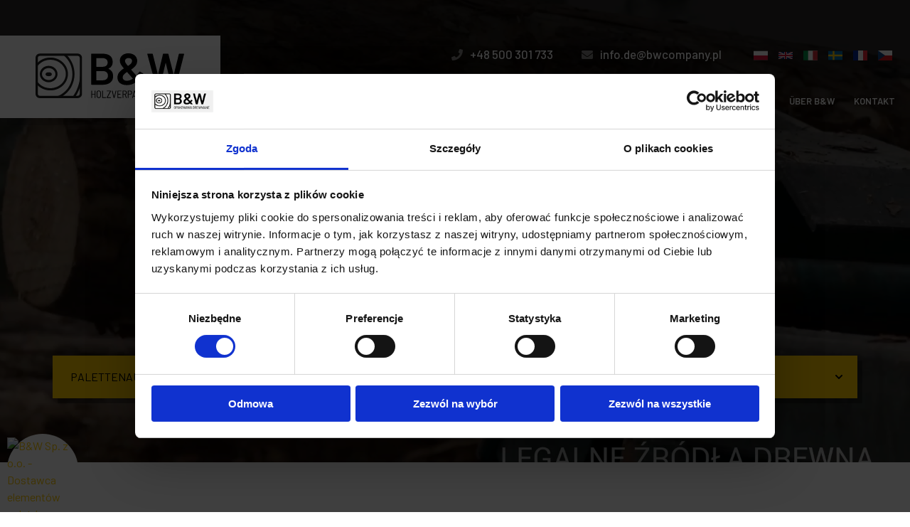

--- FILE ---
content_type: text/html; charset=UTF-8
request_url: https://www.bwcompany.pl/de/
body_size: 14863
content:
<!DOCTYPE html>
<!--[if lt IE 7]>      <html class="no-js lt-ie9 lt-ie8 lt-ie7"> <![endif]-->
<!--[if IE 7]>         <html class="no-js lt-ie9 lt-ie8"> <![endif]-->
<!--[if IE 8]>         <html class="no-js lt-ie9"> <![endif]-->
<!--[if gt IE 8]><!--> <html class="no-js" lang="pl-PL"> <!--<![endif]-->
    <head>
        <!--[if IE]>
        <meta http-equiv="X-UA-Compatible" content="IE=edge,chrome=1">
        <meta http-equiv="content-type" content="text/html;charset=utf-8">
        <![endif]-->
        <meta charset="utf-8">

        <title>B&W Producent przemysłowych opakowań drewnianych</title>
        <meta name="description" content="Lider wśród producentów opakowań drewnianych. Nadstawek paletowych, skrzyń drewnianych oraz desek do produkcji nadstawek paletowych.">        
		
        <link rel="canonical" href="https://www.bwcompany.pl/de/">
<meta name="robots" content="index,follow, max-snippet:-1, max-image-preview:large, max-video-preview:-1">        <meta name="viewport" content="width=device-width, initial-scale=1">	
		        
		
		<link rel="preconnect" href="https://fonts.googleapis.com">
		<link rel="preconnect" href="https://fonts.gstatic.com" crossorigin>
		<link href="https://fonts.googleapis.com/css2?family=Barlow:wght@300;400;500;600;800&display=swap" rel="stylesheet">

		<link rel="stylesheet" type="text/css" href="https://www.bwcompany.pl/de/tpl/page/js/owlcarousel/assets/owl.carousel.min.css">
<link rel="stylesheet" type="text/css" href="https://www.bwcompany.pl/de/tpl/page/js/owlcarousel/assets/owl.theme.default.min.css">
<link rel="stylesheet" type="text/css" href="https://www.bwcompany.pl/de/tpl/page/plugins/simple-lightbox/simple-lightbox.min.css">
<link rel="stylesheet" type="text/css" href="https://www.bwcompany.pl/de/tpl/page/plugins/jquery-confirm.min.css">
<link rel="stylesheet" type="text/css" href="https://www.bwcompany.pl/de/tpl/page/css/style.css?1700207511">
<link rel="stylesheet" type="text/css" href="https://www.bwcompany.pl/de/tpl/page/css/desktop.css?1700305241">

        <script>var DEV_SESSION = 0
var __URL__ = 'https://www.bwcompany.pl/de/'
</script>

        <link rel="icon" type="image/vnd.microsoft.icon" href="https://www.bwcompany.pl/de/favicon.ico">
        <link rel="shortcut icon" type="image/x-icon" href="https://www.bwcompany.pl/de/favicon.ico">

                        <meta property="og:title" content="B&W Producent przemysłowych opakowań drewnianych" />
                <meta property="og:site_name" content="B&W Producent przemysłowych opakowań drewnianych" />
                <meta property="og:type" content="website" />
				<meta property="og:image" content="https://www.bwcompany.pl/de/!data/headers/background_1.jpg" />
                <meta property="og:url" content="https://www.bwcompany.pl/de/" />
                <meta property="og:description" content="Lider wśród producentów opakowań drewnianych. Nadstawek paletowych, skrzyń drewnianych oraz desek do produkcji nadstawek paletowych." />
                		
				<script id="Cookiebot" src="https://consent.cookiebot.com/uc.js" data-culture="DE" data-cbid="89999b99-3522-4209-a907-f3dab9831531" data-blockingmode="auto" type="text/javascript"></script>
		<!-- Global site tag (gtag.js) - Google Analytics -->
		
		<!-- Google Tag Manager --><script>(function(w,d,s,l,i){w[l]=w[l]||[];w[l].push({'gtm.start':new Date().getTime(),event:'gtm.js'});var f=d.getElementsByTagName(s)[0],j=d.createElement(s),dl=l!='dataLayer'?'&l='+l:'';j.async=true;j.src='https://www.googletagmanager.com/gtm.js?id='+i+dl;f.parentNode.insertBefore(j,f);})(window,document,'script','dataLayer','GTM-TBPZPMN4');</script><!-- End Google Tag Manager -->
    </head>
    <body class="start ">
		<!-- Google Tag Manager (noscript) --><noscript><iframe src="https://www.googletagmanager.com/ns.html?id=GTM-TBPZPMN4" height="0" width="0" style="display:none;visibility:hidden"></iframe></noscript><!-- End Google Tag Manager (noscript) -->
        		
		
		<div class="contact-bar">
			<div class="container">
				<div class="row">
					<a href="tel:+48 500 301 733"><svg><use xlink:href="#phone"></use></svg>+48 500 301 733</a>
					<a href="/cdn-cgi/l/email-protection#244d4a424b0a4041644653474b4954454a5d0a5448"><svg><use xlink:href="#envelope"></use></svg><span class="__cf_email__" data-cfemail="721b1c141d5c1617321005111d1f02131c0b5c021e">[email&#160;protected]</span></a>
					<ul class="lang-select">
					<li><a class="lang" href="https://www.bwcompany.pl/"><svg class="flag" width="22" height="14" viewBox="0 0 16 10"><rect width="16" height="10" fill="#fff"></rect><rect width="16" height="5" fill="#dc143c" y="5"></rect></svg></a></li>
					<!--
					<li><a class="lang" href="https://www.bwcompany.pl/de/"><svg class="flag" width="25" height="15" viewBox="0 0 5 3"><rect width="5" height="3" y="0" x="0" fill="#000"></rect><rect width="5" height="2" y="1" x="0" fill="#D00"></rect><rect width="5" height="1" y="2" x="0" fill="#FFCE00"></rect></svg></a></li>
					-->
					<li><a class="lang" href="https://www.bwcompany.pl/en/"><svg class="flag" viewBox="0 0 60 30" width="24" height="12"><clipPath id="s"><path d="M0,0 v30 h60 v-30 z"/></clipPath><clipPath id="t"><path d="M30,15 h30 v15 z v15 h-30 z h-30 v-15 z v-15 h30 z"/></clipPath><g clip-path="url(#s)"><path d="M0,0 v30 h60 v-30 z" fill="#012169"/><path d="M0,0 L60,30 M60,0 L0,30" stroke="#fff" stroke-width="6"/><path d="M0,0 L60,30 M60,0 L0,30" clip-path="url(#t)" stroke="#C8102E" stroke-width="4"/><path d="M30,0 v30 M0,15 h60" stroke="#fff" stroke-width="10"/><path d="M30,0 v30 M0,15 h60" stroke="#C8102E" stroke-width="6"/></g></svg></a></li>
					<li><a class="lang" href="https://www.bwcompany.pl/it/"><svg class="flag" width="21" height="14" viewBox="0 0 3 2"><rect width="3" height="2" fill="#009246"></rect><rect width="2" height="2" x="1" fill="#fff"></rect><rect width="1" height="2" x="2" fill="#ce2b37"></rect></svg></a></li>
					<li><a class="lang" href="https://www.bwcompany.pl/se/"><svg class="lang" width="21" height="14" viewBox="0 0 16 10"><path fill="#006aa7" d="M0,0H16V10H0Z"/><path fill="#fecc00" d="M0,4H5V0H7V4H16V6H7V10H5V6H0Z"/></svg></a></li>
					<li><a class="lang" href="https://www.bwcompany.pl/fr/"><svg class="lang" width="21" height="14"><rect width="21" height="14" fill="#ED2939"/><rect width="14" height="14" fill="#fff"/><rect width="7" height="14" fill="#002395"/></svg></a></li>
					<li><a class="lang" href="https://www.bwcompany.cz/"><svg class="lang" width="21" height="14"><rect width="21" height="14" fill="#d7141a"/><rect width="21" height="7" fill="#fff"/><path d="M 10,7 0,0 V 14 z" fill="#11457e"/></svg></a></li>	
				</ul>
				</div>
			</div>
		</div>
		
		
		<header class="header">
			<div class="container">
				<a href="https://www.bwcompany.pl/de/" class="logo">
					<img src="https://www.bwcompany.pl/de/tpl/page/img/BWCompany-DE-Logo.svg" alt="B&W Opakowania drewniane">
				</a>
				<nav class="main-nav">
					<a href="#" class="close-btn"><svg><use xlink:href="#times"></use></svg></a>
					<ul>
						<li class="first   "><a href="https://www.bwcompany.pl/de/nadstawki-paletowe">Palettenaufsätze </a></li><li class="first dropdown  "><a href="javascript:void(0);">Produkte <svg><use xlink:href="#chevron-down"></use></svg></a><ul class="dropdown"><li><a href="https://www.bwcompany.pl/de/deski-do-nadstawek-paletowych">Bretter für die Produktion von Aufsätzen</a></li><li><a href="https://www.bwcompany.pl/de/opakowania-drewniane">Holzkisten</a></li><li><a href="https://www.bwcompany.pl/de/palety-drewniane-niestandardowe">Holzpaletten</a></li></ul></li><li class="first   "><a href="https://www.bwcompany.pl/de/struganie-i-suszenie-desek">Dienstleistungen </a></li><li class="first   "><a href="https://www.bwcompany.pl/de/wspolpraca">Zusammenarbeit </a></li><li class="first   "><a href="https://www.bwcompany.pl/de/o-nas">Über B&W </a></li><li class="first   "><a href="https://www.bwcompany.pl/de/kontakt">Kontakt </a></li>					</ul>
				</nav>
				
				
				<a href="javascript:void(0)" class="menu-call" title="menu">
					<em>Menu</em>
					<span class="l1"></span>
					<span class="l2"></span>
					<span class="l3"></span>
				</a>
				</div>
			</div>
		</header>
		
<!--
Font Awesome Free 5.15.3 by @fontawesome - https://fontawesome.com
License - https://fontawesome.com/license/free (Icons: CC BY 4.0, Fonts: SIL OFL 1.1, Code: MIT License)
-->
<svg style="display: none;" viewBox="0 0 320 512" xmlns="http://www.w3.org/2000/svg" xmlns:xlink="http://www.w3.org/1999/xlink">	 
  <symbol id="chevron-left" viewBox="0 0 320 512">
    <path d="M34.52 239.03L228.87 44.69c9.37-9.37 24.57-9.37 33.94 0l22.67 22.67c9.36 9.36 9.37 24.52.04 33.9L131.49 256l154.02 154.75c9.34 9.38 9.32 24.54-.04 33.9l-22.67 22.67c-9.37 9.37-24.57 9.37-33.94 0L34.52 272.97c-9.37-9.37-9.37-24.57 0-33.94z"></path>
  </symbol>
  <symbol id="chevron-right" viewBox="0 0 320 512">
    <path d="M285.476 272.971L91.132 467.314c-9.373 9.373-24.569 9.373-33.941 0l-22.667-22.667c-9.357-9.357-9.375-24.522-.04-33.901L188.505 256 34.484 101.255c-9.335-9.379-9.317-24.544.04-33.901l22.667-22.667c9.373-9.373 24.569-9.373 33.941 0L285.475 239.03c9.373 9.372 9.373 24.568.001 33.941z"></path>
  </symbol>
  <symbol id="chevron-down" viewBox="0 0 448 512">
    <path d="M207.029 381.476L12.686 187.132c-9.373-9.373-9.373-24.569 0-33.941l22.667-22.667c9.357-9.357 24.522-9.375 33.901-.04L224 284.505l154.745-154.021c9.379-9.335 24.544-9.317 33.901.04l22.667 22.667c9.373 9.373 9.373 24.569 0 33.941L240.971 381.476c-9.373 9.372-24.569 9.372-33.942 0z"></path>
  </symbol>
  <symbol id="map-marker-alt" viewBox="0 0 384 512">
    <path d="M172.268 501.67C26.97 291.031 0 269.413 0 192 0 85.961 85.961 0 192 0s192 85.961 192 192c0 77.413-26.97 99.031-172.268 309.67-9.535 13.774-29.93 13.773-39.464 0zM192 272c44.183 0 80-35.817 80-80s-35.817-80-80-80-80 35.817-80 80 35.817 80 80 80z"></path>
  </symbol>
  <symbol id="phone" viewBox="0 0 512 512">
	 <path d="M493.4 24.6l-104-24c-11.3-2.6-22.9 3.3-27.5 13.9l-48 112c-4.2 9.8-1.4 21.3 6.9 28l60.6 49.6c-36 76.7-98.9 140.5-177.2 177.2l-49.6-60.6c-6.8-8.3-18.2-11.1-28-6.9l-112 48C3.9 366.5-2 378.1.6 389.4l24 104C27.1 504.2 36.7 512 48 512c256.1 0 464-207.5 464-464 0-11.2-7.7-20.9-18.6-23.4z"></path>
  </symbol>
  <symbol id="mobile-alt" viewBox="0 0 320 512">
    <path d="M272 0H48C21.5 0 0 21.5 0 48v416c0 26.5 21.5 48 48 48h224c26.5 0 48-21.5 48-48V48c0-26.5-21.5-48-48-48zM160 480c-17.7 0-32-14.3-32-32s14.3-32 32-32 32 14.3 32 32-14.3 32-32 32zm112-108c0 6.6-5.4 12-12 12H60c-6.6 0-12-5.4-12-12V60c0-6.6 5.4-12 12-12h200c6.6 0 12 5.4 12 12v312z"></path>
  </symbol>
  <symbol id="images" viewBox="0 0 576 512">
	<path d="M480 416v16c0 26.51-21.49 48-48 48H48c-26.51 0-48-21.49-48-48V176c0-26.51 21.49-48 48-48h16v48H54a6 6 0 0 0-6 6v244a6 6 0 0 0 6 6h372a6 6 0 0 0 6-6v-10h48zm42-336H150a6 6 0 0 0-6 6v244a6 6 0 0 0 6 6h372a6 6 0 0 0 6-6V86a6 6 0 0 0-6-6zm6-48c26.51 0 48 21.49 48 48v256c0 26.51-21.49 48-48 48H144c-26.51 0-48-21.49-48-48V80c0-26.51 21.49-48 48-48h384zM264 144c0 22.091-17.909 40-40 40s-40-17.909-40-40 17.909-40 40-40 40 17.909 40 40zm-72 96l39.515-39.515c4.686-4.686 12.284-4.686 16.971 0L288 240l103.515-103.515c4.686-4.686 12.284-4.686 16.971 0L480 208v80H192v-48z"/>
  </symbol>
  <symbol id="home" viewBox="0 0 576 512">
    <path d="M280.37 148.26L96 300.11V464a16 16 0 0 0 16 16l112.06-.29a16 16 0 0 0 15.92-16V368a16 16 0 0 1 16-16h64a16 16 0 0 1 16 16v95.64a16 16 0 0 0 16 16.05L464 480a16 16 0 0 0 16-16V300L295.67 148.26a12.19 12.19 0 0 0-15.3 0zM571.6 251.47L488 182.56V44.05a12 12 0 0 0-12-12h-56a12 12 0 0 0-12 12v72.61L318.47 43a48 48 0 0 0-61 0L4.34 251.47a12 12 0 0 0-1.6 16.9l25.5 31A12 12 0 0 0 45.15 301l235.22-193.74a12.19 12.19 0 0 1 15.3 0L530.9 301a12 12 0 0 0 16.9-1.6l25.5-31a12 12 0 0 0-1.7-16.93z"/>
  </symbol>
  <symbol id="arrow-right" viewBox="0 0 448 512">
    <path d="M190.5 66.9l22.2-22.2c9.4-9.4 24.6-9.4 33.9 0L441 239c9.4 9.4 9.4 24.6 0 33.9L246.6 467.3c-9.4 9.4-24.6 9.4-33.9 0l-22.2-22.2c-9.5-9.5-9.3-25 .4-34.3L311.4 296H24c-13.3 0-24-10.7-24-24v-32c0-13.3 10.7-24 24-24h287.4L190.9 101.2c-9.8-9.3-10-24.8-.4-34.3z"/>
  </symbol>
  <symbol id="search-plus" viewBox="0 0 512 512">
    <path d="M304 192v32c0 6.6-5.4 12-12 12h-56v56c0 6.6-5.4 12-12 12h-32c-6.6 0-12-5.4-12-12v-56h-56c-6.6 0-12-5.4-12-12v-32c0-6.6 5.4-12 12-12h56v-56c0-6.6 5.4-12 12-12h32c6.6 0 12 5.4 12 12v56h56c6.6 0 12 5.4 12 12zm201 284.7L476.7 505c-9.4 9.4-24.6 9.4-33.9 0L343 405.3c-4.5-4.5-7-10.6-7-17V372c-35.3 27.6-79.7 44-128 44C93.1 416 0 322.9 0 208S93.1 0 208 0s208 93.1 208 208c0 48.3-16.4 92.7-44 128h16.3c6.4 0 12.5 2.5 17 7l99.7 99.7c9.3 9.4 9.3 24.6 0 34zM344 208c0-75.2-60.8-136-136-136S72 132.8 72 208s60.8 136 136 136 136-60.8 136-136z"/>
  </symbol>
  <symbol id="envelope" viewBox="0 0 512 512">
    <path d="M502.3 190.8c3.9-3.1 9.7-.2 9.7 4.7V400c0 26.5-21.5 48-48 48H48c-26.5 0-48-21.5-48-48V195.6c0-5 5.7-7.8 9.7-4.7 22.4 17.4 52.1 39.5 154.1 113.6 21.1 15.4 56.7 47.8 92.2 47.6 35.7.3 72-32.8 92.3-47.6 102-74.1 131.6-96.3 154-113.7zM256 320c23.2.4 56.6-29.2 73.4-41.4 132.7-96.3 142.8-104.7 173.4-128.7 5.8-4.5 9.2-11.5 9.2-18.9v-19c0-26.5-21.5-48-48-48H48C21.5 64 0 85.5 0 112v19c0 7.4 3.4 14.3 9.2 18.9 30.6 23.9 40.7 32.4 173.4 128.7 16.8 12.2 50.2 41.8 73.4 41.4z"/>
  </symbol>
  <symbol id="times" viewBox="0 0 352 512">
    <path d="M242.72 256l100.07-100.07c12.28-12.28 12.28-32.19 0-44.48l-22.24-22.24c-12.28-12.28-32.19-12.28-44.48 0L176 189.28 75.93 89.21c-12.28-12.28-32.19-12.28-44.48 0L9.21 111.45c-12.28 12.28-12.28 32.19 0 44.48L109.28 256 9.21 356.07c-12.28 12.28-12.28 32.19 0 44.48l22.24 22.24c12.28 12.28 32.2 12.28 44.48 0L176 322.72l100.07 100.07c12.28 12.28 32.2 12.28 44.48 0l22.24-22.24c12.28-12.28 12.28-32.19 0-44.48L242.72 256z"/>
  </symbol>
  <symbol id="info-circle" viewBox="0 0 512 512"><!-- Font Awesome Free 5.15.3 by @fontawesome - https://fontawesome.com License - https://fontawesome.com/license/free (Icons: CC BY 4.0, Fonts: SIL OFL 1.1, Code: MIT License) --><path d="M256 8C119.043 8 8 119.083 8 256c0 136.997 111.043 248 248 248s248-111.003 248-248C504 119.083 392.957 8 256 8zm0 110c23.196 0 42 18.804 42 42s-18.804 42-42 42-42-18.804-42-42 18.804-42 42-42zm56 254c0 6.627-5.373 12-12 12h-88c-6.627 0-12-5.373-12-12v-24c0-6.627 5.373-12 12-12h12v-64h-12c-6.627 0-12-5.373-12-12v-24c0-6.627 5.373-12 12-12h64c6.627 0 12 5.373 12 12v100h12c6.627 0 12 5.373 12 12v24z"/></symbol>
  <symbol id="user" viewBox="0 0 448 512"><!-- Font Awesome Free 5.15.3 by @fontawesome - https://fontawesome.com License - https://fontawesome.com/license/free (Icons: CC BY 4.0, Fonts: SIL OFL 1.1, Code: MIT License) --><path d="M313.6 304c-28.7 0-42.5 16-89.6 16-47.1 0-60.8-16-89.6-16C60.2 304 0 364.2 0 438.4V464c0 26.5 21.5 48 48 48h352c26.5 0 48-21.5 48-48v-25.6c0-74.2-60.2-134.4-134.4-134.4zM400 464H48v-25.6c0-47.6 38.8-86.4 86.4-86.4 14.6 0 38.3 16 89.6 16 51.7 0 74.9-16 89.6-16 47.6 0 86.4 38.8 86.4 86.4V464zM224 288c79.5 0 144-64.5 144-144S303.5 0 224 0 80 64.5 80 144s64.5 144 144 144zm0-240c52.9 0 96 43.1 96 96s-43.1 96-96 96-96-43.1-96-96 43.1-96 96-96z"/></symbol>
  <symbol id="facebookf" viewBox="0 0 320 512">
	<path d="M279.14 288l14.22-92.66h-88.91v-60.13c0-25.35 12.42-50.06 52.24-50.06h40.42V6.26S260.43 0 225.36 0c-73.22 0-121.08 44.38-121.08 124.72v70.62H22.89V288h81.39v224h100.17V288z"/></symbol>
  <symbol id="pen" viewBox="0 0 512 512">
	<path d="M290.74 93.24l128.02 128.02-277.99 277.99-114.14 12.6C11.35 513.54-1.56 500.62.14 485.34l12.7-114.22 277.9-277.88zm207.2-19.06l-60.11-60.11c-18.75-18.75-49.16-18.75-67.91 0l-56.55 56.55 128.02 128.02 56.55-56.55c18.75-18.76 18.75-49.16 0-67.91z"/></symbol>
</svg>		
<div class="slider-wrap">
	<div class="slider">
						
				<div class="item">
					  <video width="100%" video="100%" muted autoplay loop>
						<source src="https://www.bwcompany.pl/de/!data/video-bw-desktop_1.mp4" type="video/mp4" media="all and (max-width:900px)">
						<source src="https://www.bwcompany.pl/de/!data/video-bw-desktop_1.mp4" type="video/mp4">
					  </video>
										<div class="text">
						<div class="container">
							<h1 style="text-align:center">Hersteller von industriellen<br><strong>Holzverpackungen</strong></h1>
<p style="text-align:center">Holz-Palettenaufsatzrahmen und individuelle Verpackungslösungen</p>						</div>
					</div>
				</div>
				
					</div>
	<div class="container">
		<div class="start-contact">
			<a href="https://www.bwcompany.pl/de/nadstawki-paletowe"><span>Palettenaufsätze</span><svg><use xlink:href="#chevron-down"></use></svg></a>
			<a href="https://www.bwcompany.pl/de/deski-do-nadstawek-paletowych"><span>Bretter für die Produktion von Aufsätzen</span><svg><use xlink:href="#chevron-down"></use></svg></a>
			<a href="https://www.bwcompany.pl/de/opakowania-drewniane"><span>Holzkisten</span><svg><use xlink:href="#chevron-down"></use></svg></a>
			<a href="https://www.bwcompany.pl/de/palety-drewniane-niestandardowe"><span>Holzpalettene</span><svg><use xlink:href="#chevron-down"></use></svg></a>
		</div>
	</div>
</div><div class="icons">
	<div class="container">
		<div class="row">
			<div class="col-12 div-in-view">
				<div class="text">
										<h2>DER MARKTFÜHRER UNTER DEN<br><em>HERSTELLERN VON
HOLZVERPACKUNGEN</em></h2><div>Wir sind spezialisiert auf die Herstellung von industriellen
        Holzverpackungen – darunter Palettenaufsatzrahmen, Bretter für
        deren Produktion, Holzkisten sowie individuelle Holzpaletten
        nach Maß.<br start="290" end="293">
        Bei <strong start="297" end="304">B&amp;W</strong>
        verfügen wir als Hersteller von Holzverpackungen über viele
        Jahre Erfahrung in der Holzverarbeitung und ein Team aus echten
        Fachleuten. Unsere Produkte werden mit höchster Sorgfalt und
        Präzision gefertigt.  </div>					
					<div class="flex">
														
									<div class="item">
										<img src="https://www.bwcompany.pl/de/!data/images/ico01.png" alt="ico01.png">										<div class="text">
											<strong>Sparsamkeit</strong>										</div>
									</div>
								
																
									<div class="item">
										<img src="https://www.bwcompany.pl/de/!data/images/ico02.png" alt="ico02.png">										<div class="text">
											<strong>Optimierung</strong>										</div>
									</div>
								
																
									<div class="item">
										<img src="https://www.bwcompany.pl/de/!data/images/ico03.png" alt="ico03.png">										<div class="text">
											<strong>Qualität</strong>										</div>
									</div>
								
																
									<div class="item">
										<img src="https://www.bwcompany.pl/de/!data/images/ico04.png" alt="ico04.png">										<div class="text">
											<strong>Zuverlässigkeit</strong>										</div>
									</div>
								
													</div>
				</div>
			</div>
			<div class="col-12 div-in-view">
				<div style="text-align:center"><a href="#" class="btn call-form"><strong>Kontaktieren Sie</strong> uns <svg><use xlink:href="#pen"></use></svg></a></div>			</div>
		</div>
	</div>
</div><div class="text-wrap" >
	<img loading="lazy" src="https://www.bwcompany.pl/de/!data/headers/background_71.jpg?1763450454" alt="nadstawki" class="left-img pic-in-view">
	<div class="container">
		<div class="row flex">
			<div class="col-12 col-lg-6 picture">
			</div>
			<div class="col-12 col-lg-6 div-in-view delay-2">
				<div class="content">
					<div class="text-header"><h2 data-text="">Palettenaufsatzrahmen</h2></div>					<div></div><p>Wir wissen, wie präzise
        gefertigte Palettenaufsatzrahmen Ihre Lager- und
        Transportprozesse optimieren können. Mit unserer langjährigen
        Erfahrung in der Herstellung von Holzaufsatzrahmen verwandeln
        wir Standardpaletten in funktionale Ladeeinheiten. Deshalb sind
        unsere Holzaufsatzrahmen so konzipiert, dass sie maximale
        Effizienz und Transportsicherheit gewährleisten.  </p>
<p>Wir bieten Aufsatzrahmen in
        Standardmaßen <strong start="567" end="584">1200 x
          800 mm</strong> sowie in <strong start="594" end="623">kundenspezifischen Größen</strong>, abgestimmt
        auf die Anforderungen Ihrer Produkte. Unsere Rahmen bestehen aus
        stabilem Nadelholz, sind <strong start="726" end="749">mehrfach verwendbar</strong> und lassen sich
        für den Rücktransport <strong start="788" end="820">platzsparend
          zusammenklappen</strong>.<br start="821" end="824">
        Alle Aufsatzrahmen verfügen über ein <strong start="861" end="893">IPPC-Phytosanitätszertifikat</strong>, das
        einen reibungslosen internationalen Versand garantiert. Dank
        ihrer <strong start="966" end="988">modularen Bauweise</strong> profitieren
        Sie von mehr Flexibilität in der Lagerorganisation und
        geringeren Logistikkosten.  </p><div><div><div><a href="https://www.bwcompany.pl/de/nadstawki-paletowe" class="btn">Mehr über Aufsatzrahmen →</a></div><div></div>  </div>  </div>				</div>
			</div>
					</div>
	</div>
</div>
<div class="text-wrap invert" >
	<img loading="lazy" src="https://www.bwcompany.pl/de/!data/headers/background_145.jpg?1763450864" alt="Ramy typu ÖBB i SBB" class="right-img pic-in-view">
	<div class="container">
		<div class="row flex">
			<div class="col-12 col-lg-6 order-mob-2 div-in-view delay-2">
				<div class="content">
					<div class="text-header"><h2>ÖBB- und SBB-Rahmen</h2></div>					<div><p dir="ltr"><strong></strong></p><a jsname="UWckNb" href="https://www.oebb.at/en/" ved="2ahUKEwiQlv_ttaWOAxWkJxAIHXbyMAMQFnoECAsQAQ" ping="/url?sa=t&amp;source=web&amp;rct=j&amp;opi=89978449&amp;url=https://www.oebb.at/en/&amp;ved=2ahUKEwiQlv_ttaWOAxWkJxAIHXbyMAMQFnoECAsQAQ"></a>  <p>Wir verstehen, wie wichtig ÖBB-
        und SBB-Rahmen für den Schienenverkehr und die industrielle
        Logistik sind. Unsere langjährige Erfahrung in der Herstellung
        von Holzrahmen ermöglicht es uns, auch anspruchsvollste Projekte
        für die Bahn- und Industriebranche zu realisieren. Deshalb
        fertigen wir ÖBB/SBB-Rahmen nach den höchsten
        eisenbahntechnischen Standards und Sicherheitsnormen.  </p>
<p>Unsere Rahmen zeichnen sich
        durch <strong start="550" end="603">präzise
          Verarbeitung aus zertifiziertem Nadelholz</strong>, <strong start="605" end="685">vollständige Konformität mit
          den technischen Anforderungen der Bahnbetreiber</strong> und <strong start="690" end="730">individuelle
          Anpassungsmöglichkeiten</strong> an Ihre Ladungsanforderungen
        aus.<br start="764" end="767">
        Jeder Rahmen wird einer <strong start="791" end="813">Qualitätskontrolle</strong>
        unterzogen und verfügt über alle notwendigen Zertifikate,
        einschließlich <strong start="887" end="895">IPPC</strong>
        für den internationalen Transport. Darüber hinaus bieten wir <strong start="957" end="985">technische
          Unterstützung</strong> bei der Auswahl optimaler Lösungen für
        Ihre spezifischen Transportbedürfnisse.<br start="1064" end="1067">
        Als einer der wenigen Hersteller in Polen sind wir auf diesen
        hochspezialisierten Marktbereich spezialisiert.  </p><div><div><div><a href="#" class="btn">Mehr über Rahmen →</a></div><div></div>  </div>  </div></div>				</div>
			</div>
					</div>
	</div>
</div>
<div class="text-wrap" >
	<img loading="lazy" src="https://www.bwcompany.pl/de/!data/headers/background_146.jpg?1763452183" alt="Skrzynie drewniane" class="left-img pic-in-view">
	<div class="container">
		<div class="row flex">
			<div class="col-12 col-lg-6 picture">
			</div>
			<div class="col-12 col-lg-6 div-in-view delay-2">
				<div class="content">
					<div class="text-header"><h2 data-text="">Holzkisten</h2></div>					<div>Wir wissen, wie maßgefertigte
        Holzkisten Ihre wertvollsten Produkte während des Transports
        zuverlässig schützen. Durch unser umfassendes Wissen über
        verschiedene Kistentypen und deren Einsatzbereiche realisieren
        wir Projekte von Standardkisten bis hin zu komplexen,
        individuellen Konstruktionen. Als Hersteller von Holzkisten
        bieten wir Ihnen komplette Lösungen, perfekt abgestimmt auf die
        Anforderungen Ihrer Waren.  </div><div><br></div><div>Wir produzieren <strong start="546" end="562">Exportkisten</strong>, <strong start="564" end="593">Einweg- und Mehrwegkisten</strong>,
        <strong start="595" end="613">Sonderpaletten</strong>
        sowie <strong start="620" end="682">Transportkonstruktionen
          für Maschinen und Industrieanlagen</strong>. Unsere Kisten
        zeichnen sich durch ein <strong start="722" end="772">optimales
          Verhältnis von Gewicht zu Stabilität</strong>, <strong start="774" end="806">volle Individualisierbarkeit</strong>
        (Abmessungen, Branding, Verschlussarten) und <strong start="852" end="903">Einhaltung internationaler
          Verpackungsstandards</strong> aus.<br start="908" end="911">
        Alle Produkte sind <strong start="930" end="951">IPPC-zertifiziert</strong>
        und können mit zusätzlichem <strong start="980" end="1011">Korrosions- oder Stoßschutz</strong>
        ausgestattet werden.<br start="1032" end="1035">
        Darüber hinaus bieten wir <strong start="1061" end="1098">Konstruktions- und Designservices</strong> für
        maßgeschneiderte Transportlösungen — ob für See-, Luft- oder
        Landtransporte.  </div><div><br></div>  <div><div><div><a href="https://www.bwcompany.pl/de/opakowania-drewniane" class="btn">Mehr über Holzkisten →</a></div><div></div>  </div>  </div>				</div>
			</div>
					</div>
	</div>
</div>
<div class="text-wrap invert" >
	<img loading="lazy" src="https://www.bwcompany.pl/de/!data/headers/background_147.jpg?1763452724" alt="Komponenty do produkcji opakowań" class="right-img pic-in-view">
	<div class="container">
		<div class="row flex">
			<div class="col-12 col-lg-6 order-mob-2 div-in-view delay-2">
				<div class="content">
					<div class="text-header"><h2>Komponenten für die Herstellung von Holzverpackungen</h2></div>					<br><p>Wir wissen, wie präzise
        gefertigte Komponenten für Holzverpackungen und
        Palettenaufsatzrahmen Ihre Produktionsprozesse optimieren und
        Montagekosten senken können. Dank unserer langjährigen Erfahrung
        in der Herstellung von Industriekomponenten liefern wir
        komplette Systeme, die die Montage vereinfachen, Fehler
        vermeiden und die Produktionsgeschwindigkeit erhöhen. Deshalb
        stehen Palettenkomponenten von <strong start="569" end="576">B&amp;W</strong> für Effizienz und
        Zuverlässigkeit in der Serienfertigung von Aufsatzrahmen.  </p>
<p>Wir bieten ein vollständiges
        Sortiment an Komponenten: <strong start="709" end="738">Bretter für Aufsatzrahmen</strong>
        (kammergetrocknet und vierseitig gehobelt aus Nadelholz), <strong start="797" end="826">verzinkte Stahlscharniere</strong>
        (End-, Mittel- und Doppelscharniere), <strong start="865" end="879">Vollnieten</strong> sowie <strong start="886" end="920">Stahlecken ÖBB/SBB in Boxenrot</strong>.<br start="921" end="924">
        Unsere Produkte überzeugen durch <strong start="957" end="983">präzise Maßgenauigkeit</strong>, <strong start="985" end="1017">hohe
          Montagewiederholbarkeit</strong> und <strong start="1022" end="1046">volle Kompatibilität</strong>
        mit gängigen Aufsatzsystemen. Alle Holzelemente sind <strong start="1100" end="1121">IPPC-zertifiziert</strong>,
        während die Stahlelemente aus <strong start="1153" end="1169">S235JR-Stahl</strong> gefertigt und <strong start="1184" end="1200">ofenlackiert</strong> sind.<br start="1206" end="1209">
        Durch standardisierte Abmessungen und Bohrungen gewinnen Ihre
        Produktionslinien an <strong start="1292" end="1331">Geschwindigkeit
          und Zuverlässigkeit</strong> – die ideale Lösung für
        Hersteller, die auf bewährte, montagefertige Komponenten für
        automatisierte Prozesse setzen.  </p>  <div><div><div><a href="#" class="btn">Mehr über Komponenten →</a></div><div></div>  </div>  </div>				</div>
			</div>
					</div>
	</div>
</div>
<div class="text-wrap" >
	<img loading="lazy" src="https://www.bwcompany.pl/de/!data/headers/background_148.jpg?1763453027" alt="Stare drewno" class="left-img pic-in-view">
	<div class="container">
		<div class="row flex">
			<div class="col-12 col-lg-6 picture">
			</div>
			<div class="col-12 col-lg-6 div-in-view delay-2">
				<div class="content">
					<div class="text-header"><h2 data-text="Fassaden">Fassaden und Innenräume</h2></div>					<div>Gestalten Sie Räume, die Natur
        atmen und Geschichten erzählen.  </div><div>Bei <strong start="203" end="210">B&amp;W</strong> glauben wir, dass Holz mehr
        ist als nur ein Material – es ist eine Geschichte, die in den
        Jahresringen geschrieben steht, ein Spiel von Licht und
        Schatten, das jedem Raum seine Stimmung verleiht.<br start="406" end="409">
        Unsere Holzoberflächen – vom warmen Braun gebürsteter Fichte
        über den tiefschwarzen Glanz von <strong start="503" end="520">Shou Sugi Ban</strong> bis hin zu
        jahrhundertealtem Altholz – vereinen Handwerk, Ästhetik und
        Authentizität.<br start="606" end="609">
        Für Architektur mit Charakter.  </div><div><br></div><div><div><div><a href="https://www.bwcompany.pl/de/elewacje-i-wnetrza" class="btn">Mehr über Fassadenbretter →</a></div><div></div>  </div>  </div>				</div>
			</div>
					</div>
	</div>
</div>
<style>
	.bw-map {
		background: #efefef url(https://www.bwcompany.pl/de/tpl/page/img/bgwood.jpg) no-repeat center center;
		background-size: cover;
		padding: 50px 0;
		font-size: 18px;
		line-height: 26px;
		color: #343434;
		margin: 80px 0;
	}
	.bw-map strong {
		display: inline-block;
		font-size: 18px;
		line-height: 26px;
	}
	.bw-map .flex {
		align-items: center;
	}
	.bw-map .logo {
		width: 300px;
		height: 80px;
		margin-bottom: 15px;
	}
	.bw-map div svg {
		margin-right: 8px;
	}
	@media (max-width: 992px) {
		.bw-map {
			text-align: center;
		}
	}
</style>
<div class="bw-map">
	<div class="container">
		<div class="row flex">
			<div class="col-12 col-lg-4">
				<div class="content">
					<img src="https://www.bwcompany.pl/tpl/page/img/bwnewsigneu.svg" alt="BW" class="logo">
										<div><svg class="flag" width="22" height="14" viewBox="0 0 16 10"><rect width="16" height="10" fill="#fff"></rect><rect width="16" height="5" fill="#dc143c" y="5"></rect></svg><strong>B&amp;W Opakowania Drewniane</strong><br>Polska, +48 500 301 733, <a href="/cdn-cgi/l/email-protection" class="__cf_email__" data-cfemail="7b19120e09143b190c1814160b1a1502550b17">[email&#160;protected]</a></div><div><br></div>
<div><svg class="flag" viewBox="0 0 60 30" width="24" height="12"><clippath id="s"><path d="M0,0 v30 h60 v-30 z"></path></clippath><clippath id="t"><path d="M30,15 h30 v15 z&nbsp;v15 h-30 z&nbsp;h-30 v-15 z&nbsp;v-15 h30 z"></path></clippath><g path="url(#s)"><path d="M0,0 v30 h60 v-30 z" fill="#012169"></path><path d="M0,0 L60,30 M60,0 L0,30" width="6"></path><path d="M0,0 L60,30 M60,0 L0,30" path="url(#t)" width="4"></path><path d="M30,0 v30 M0,15 h60" width="10"></path><path d="M30,0 v30 M0,15 h60" width="6"></path></g></svg><strong>B&amp;W Wooden Packaging</strong><br>United Kingdom, +44 07480 177 607, <a href="/cdn-cgi/l/email-protection" class="__cf_email__" data-cfemail="84edeae2ebaae1eac4e6f3e7ebe9f4e5eafdaaf4e8">[email&#160;protected]</a></div>  <br>
<div><svg class="lang" width="21" height="14" viewBox="0 0 16 10"><path fill="#006aa7" d="M0,0H16V10H0Z"></path><path fill="#fecc00" d="M0,4H5V0H7V4H16V6H7V10H5V6H0Z"></path></svg><strong>B&amp;W Träemballage</strong><br>Sverige, +46 (0) 738179842, <a href="/cdn-cgi/l/email-protection" class="__cf_email__" data-cfemail="1970777f76376a7c597b6e7a767469787760376975">[email&#160;protected]</a></div>
<br>
<div><svg class="lang" width="21" height="14"><rect width="21" height="14" fill="#d7141a"></rect><rect width="21" height="7" fill="#fff"></rect><path d="M 10,7 0,0 V 14 z" fill="#11457e"></path></svg><strong>B&amp;W Dřevěné Obaly</strong><br>Česká republika, +420 724 696 636, <a href="/cdn-cgi/l/email-protection" class="__cf_email__" data-cfemail="1b72757d743578615b796c7874766b7a7562356b77">[email&#160;protected]</a></div>  
<br>
<div><svg class="lang" width="21" height="14"><rect width="21" height="14" fill="#ED2939"></rect><rect width="14" height="14" fill="#fff"></rect><rect width="7" height="14" fill="#002395"></rect></svg><strong>B&amp;W Emballage en bois</strong><br>France, +48 500 301 733, <a href="/cdn-cgi/l/email-protection" class="__cf_email__" data-cfemail="4a23242c25642c380a283d2925273a2b2433643a26">[email&#160;protected]</a></div>				</div>
			</div>
			<div class="col-12 col-lg-8">
				<div class="content">
											<img src="https://www.bwcompany.pl/de/!data/headers/background_134.jpg?1701952778" alt=" " class="bgpic mobile-hide">
									</div>
			</div>
		</div>
	</div>
</div>
					
<div class="standard twocols  mod-74" style="background-color:#f2f2f2">
		<div class="container">
		<div class="row flex">
			<div class="col-12 col-lg-6 left-col div-in-view">
				<div class="content">
					<p><strong></strong></p><h2> </h2><h3 start="110" end="166"><strong start="114" end="164">B&amp;W Lösungen, die Ihr Unternehmen
          unterstützen</strong></h3><p>
Unser Angebot umfasst nicht nur
        Standardprodukte, sondern auch Lösungen, die Logistik, Lagerung
        und Transport in Unternehmen jeder Größe erleichtern – von
        lokalen Betrieben bis zu internationalen Distributionszentren.  </p>
<h3> </h3><h4 start="391" end="416"><strong start="396" end="414">Sonderpaletten</strong></h4><p>Entwickelt mit Blick auf
        Flexibilität. Dank der vielfältigen Anordnung von Brettern,
        Leisten und Komponenten eignen sich unsere Paletten überall
        dort, wo Standardlösungen an ihre Grenzen stoßen. Jedes Projekt
        erfüllt die erforderlichen technischen und Sicherheitsnormen –
        unabhängig von Form oder Verwendungszweck. Ideal für den
        Transport von Gütern mit außergewöhnlichen Abmessungen.  </p>
<h3> </h3><h4 start="808" end="847"><strong start="813" end="845">Hobeln und Trocknen von Holz</strong></h4><p>Wir bereiten Holz mit höchster
        Präzision auf – von der Feuchtigkeit bis zur
        Oberflächenqualität. Das Trocknen erfolgt in modernen
        Trockenkammern, die auf technische und zertifizierungsrelevante
        Anforderungen abgestimmt sind. So ist das Material optimal
        vorbereitet für weitere Verarbeitungsschritte wie Imprägnierung,
        Lackierung oder die Herstellung von Bauelementen.  </p>
<h3> </h3><h4 start="1222" end="1287"><strong start="1227" end="1285">Palettenaufsatzrahmen – eine Lösung, die sich
          auszahlt</strong></h4><p>
Wir produzieren Aufsatzrahmen
        in unterschiedlichen Ausführungen – gehobelt, getrocknet,
        lackiert – und in individuellen Abmessungen. Durch ihre
        klappbare Konstruktion lässt sich das Volumen beim Rücktransport
        um bis zu <strong start="1507" end="1526">90 %
          reduzieren</strong>, was erhebliche Kosteneinsparungen
        ermöglicht.  <br></p>				</div>
			</div>
			<div class="col-12 col-lg-6 right-col div-in-view delay-1">
								<div class="content">
					<div>✅ <strong start="161" end="209">Sie steigern die Effizienz Ihrer Lieferkette</strong>  <br>✅ <strong start="214" end="245">Sie sparen Platz und
          Kosten</strong>  <br>✅ <strong start="250" end="304">Sie reduzieren
          CO₂-Emissionen und Transportaufwand</strong>  <br>✅ <strong start="309" end="384">Sie verwandeln eine
          einfache Palette in eine stabile, funktionale Kiste</strong>  </div><p><strong></strong>Eine wirtschaftliche,
        umweltfreundliche und praktische Lösung.<br start="450" end="453">
        Ideal für Unternehmen, die <strong start="480" end="510">mehr mit weniger erreichen</strong> wollen.  <strong></strong></p><h3> </h3><h3 start="527" end="573"><strong start="531" end="571">Holzverpackungen und Transportkisten</strong></h3><p><strong></strong></p><p start="574" end="807">Wir fertigen Holzkisten nach
        Maß – angepasst an Größe, Gewicht und Charakter Ihrer Ladung.<br start="664" end="667">
        Eine Lösung für Branchen, in denen <strong start="702" end="734">Sicherheit und Langlebigkeit</strong>
        entscheidend sind – ganz gleich, ob im Land-, See- oder
        Lufttransport.</p>
      <p start="809" end="1002">Unsere Konstruktionen können
        mit <strong start="842" end="866">Stahlecken
          verstärkt</strong> und die verwendeten Materialien <strong start="899" end="930">getrocknet und zertifiziert</strong>
        werden, um den internationalen Transportanforderungen zu
        entsprechen.</p>
      <p start="1004" end="1199">Wir vereinfachen Ihre
        Logistik – wir machen sie nicht komplizierter.<br start="1072" end="1075">
        Bei <strong start="1079" end="1086">B&amp;W</strong>
        verbinden wir Erfahrung mit Flexibilität.<br start="1128" end="1131">
        Wir liefern, was Sie wirklich brauchen – <strong start="1172" end="1197">wann Sie es brauchen.</strong></p>
      <p start="1201" end="1303">Wenn Sie nach <strong start="1215" end="1241">bewährten Holzlösungen</strong>
        für Ihr Unternehmen suchen – <strong start="1271" end="1303">sind Sie hier genau richtig.</strong></p>  <br>				</div>
			</div>
		</div>
	</div>
</div>
<style>
.fordaq {
    position: fixed; bottom: 10px; left: 10px; background-color: #FFF; border-radius: 50%; width: 100px; height: 100px; display: inline-block; z-index: 55; 
}
.fordaq img { position: relative; top: 5px; }
@media (max-width: 920px) {
	.fordaq {
		transform: scale(.75); bottom: -10px; left: -10px;
	}
}
</style>
<a class="fordaq" href="https://drewno.fordaq.com/fordaq/srvFordaqReport/B%26W+Sp.+z+o.o._542436.html" title="B&W Sp. z o.o. - Dostawca elementów palet / opakowań" ><img src="https://www.fordaq.com/fordaq/Certified.gif?memberid=542436&chosenLogo=0&d=11000" border="0" alt="B&W Sp. z o.o. - Dostawca elementów palet / opakowań"></a>
<footer class="footer">
	<div class="container">
		<div class="row navi">
			<div class="col-12 col-lg-3">
				<div class="logo">
					<img src="https://www.bwcompany.pl/de/tpl/page/img/bw-invert-logo.png?2" alt="Logo B&W">
				</div>
			</div>
			<div class="col-6 col-lg-3">
				<p>B&W Sp. z o. o.<br>
				34-120 Andrychów, ul. Słowackiego 4D/2<br>
				NIP: 551-263-88-20</p>
			</div>
			<div class="col-6 col-lg-2">
				<p>Logistikzentrum<br>34-120 Andrychów<br>ul. Krakowska 83 L</p>
			</div>
			<div class="col-12 col-lg-4 contacts">
									
						<a href="tel:+48500301733">
							<svg><use xlink:href="#mobile-alt"></use></svg>
							+48 500 301 733						</a>
									
						<a href="/cdn-cgi/l/email-protection#2b42454d44054f4e6b495c4844465b4a4552055b47">
							<svg><use xlink:href="#envelope"></use></svg>
							<span class="__cf_email__" data-cfemail="0e67606861206a6b4e6c796d61637e6f6077207e62">[email&#160;protected]</span>						</a>
							</div>
			<div class="col-12 col-lg-12 menu">
				<h4>Produkte: </h4>
										<ul>
													<li><a href="https://www.bwcompany.pl/de/nadstawki-paletowe">Palettenaufsätze</a></li>
													<li><a href="https://www.bwcompany.pl/de/deski-do-nadstawek-paletowych">Bretter für die Produktion von Aufsätzen</a></li>
													<li><a href="https://www.bwcompany.pl/de/opakowania-drewniane">Holzkisten</a></li>
													<li><a href="https://www.bwcompany.pl/de/palety-drewniane-niestandardowe">Holzpaletten</a></li>
													<li><a href="https://www.bwcompany.pl/de/zertifikat-fao-ipcc-ispm">Zertifikat FAO/IPPC/ISPM</a></li>
												</ul>
							</div>
			<div class="col-12 col-lg-12 menu">
				<h4>Information: </h4>
										<ul>
													<li><a href="https://www.bwcompany.pl/de/o-nas">Über B&W</a></li>
													<li><a href="https://www.bwcompany.pl/de/struganie-i-suszenie-desek">Dienstleistungen</a></li>
													<li><a href="https://www.bwcompany.pl/de/kontakt">Kontakt</a></li>
													<li><a href="https://www.bwcompany.pl/de/news">Blog</a></li>
													<li><a href="">Datenschutzbestimmungen</a></li>
													<li><a href="https://www.bwcompany.pl/de/cookies">Cookies</a></li>
												</ul>
							</div>
			
		</div>
		
	</div>
</footer>

<div class="subfooter">
	<div class="container">
		<p class="copy">Alle Rechte vorbehalten. Copyright © 2026 B&W Opakowania drewniane</p>
		<p class="author">Website-Umsetzung <a href="https://weboski.pl" rel="noopener" target="_blank"><img loading="lazy" src="[data-uri]" alt="strony internetowe oświęcim"></a></p>
	</div>
</div>

<form id="contact-form-web" method="post" action="https://www.bwcompany.pl/de/ajax/responses.php?what=sendMail" enctype="multipart/form-data">
	<div>
		<a href="#" class="close-btn"><svg><use xlink:href="#times"></use></svg></a>
		<div class="container">
			<div class="thanks">
				<p>Vielen Dank, Ihre Nachricht wurde gesendet!</p>
			</div>
			<div class="content row">
				<div class="col-12">
					<h3>Kontakt Formular</h3>
				</div>
			</div>
			<div class="content row">
				<div class="col-12 form-group">
					<label>Thema</label>
					<input type="text" name="topic" class="topic">
				</div>
			</div>
			<div class="content row">
				<div class="col-6 form-group">
					<label>Vor- und Nachname</label>
					<input type="text" name="name">
				</div>
				<div class="col-6 form-group">
					<label>Name der Firma</label>
					<input type="text" name="company">
				</div>
			</div>
			<div class="content row">
				<div class="col-6 form-group">
					<label>Telefon <em>*</em></label>
					<input type="tel" name="phone" required>
				</div>
				<div class="col-6 form-group">
					<label>E-mail <em>*</em></label>
					<input type="email" name="email" required>
				</div>
			</div>
			<div class="content row">
				<div class="col-12 form-group">
					<label>Inhalt der Nachricht <em>*</em></label>
					<textarea name="msg" required></textarea>
				</div>
			</div>
			<div class="content row">
				<div class="col-12">
					<p class="reg">Mit dem Absenden einer Nachricht über unser Formular erklären Sie sich damit einverstanden, dass B&W Sp. z o.o. die im Kontaktformular angegebenen personenbezogenen Daten, insbesondere Ihre E-Mail-Adresse, verarbeitet, um ein Rechtsverhältnis im Sinne von Art. 18 Abs. 1 des Gesetzes vom 18. Juli 2002 über elektronische Dienstleistungen (GBl. Von 2002, Ziff. 144 Pos. 104) zu begründen oder zu gestalten. Sie haben das Recht, auf Ihre Daten zuzugreifen und sie zu korrigieren.</p>				
				</div>
			</div>
			<div class="text-center">
				<p class="ajaxInfo error" style="display: none;">Falsch ausgefülltes Formular!</p>
				<p class="ajaxInfo error_send" style="display: none;">Leider konnte die Nachricht nicht gesendet werden!</p>
				<p class="ajaxInfo ok" style="display: none;">Vielen Dank, Ihre Nachricht wurde gesendet!</p>
				<button type="submit" class="btn">Senden <i class="fa fa-arrow-right"></i></button>
			</div>
		</div>
	</div>
</form>


<div class="preload"></div>

<!-- SCRIPTS -->
<!--<script src="//code.jquery.com/jquery-1.12.4.min.js"></script>-->


<script data-cfasync="false" src="/cdn-cgi/scripts/5c5dd728/cloudflare-static/email-decode.min.js"></script><script></script>
<script src="https://www.bwcompany.pl/de/tpl/page/js/jquery-3.6.0.min.js?a"></script>
<script src="https://www.bwcompany.pl/de/tpl/page/plugins/owl.carousel.2.2.0/owl.carousel.min.js"></script>
<script src="https://www.bwcompany.pl/de/tpl/page/plugins/jquery-confirm.min.js"></script>
<script src="https://www.bwcompany.pl/de/tpl/page/js/lazysizes.min.js"></script>
<script src="https://www.bwcompany.pl/de/tpl/page/plugins/simple-lightbox/simple-lightbox.jquery.min.js"></script>
<script src="https://www.bwcompany.pl/de/tpl/page/js/parallax.min.js"></script>
<script src="https://www.bwcompany.pl/de/tpl/page/js/scripts.js?3"></script>
<script defer src="https://static.cloudflareinsights.com/beacon.min.js/vcd15cbe7772f49c399c6a5babf22c1241717689176015" integrity="sha512-ZpsOmlRQV6y907TI0dKBHq9Md29nnaEIPlkf84rnaERnq6zvWvPUqr2ft8M1aS28oN72PdrCzSjY4U6VaAw1EQ==" data-cf-beacon='{"version":"2024.11.0","token":"9c240403860240e0846e6b2482bee93e","r":1,"server_timing":{"name":{"cfCacheStatus":true,"cfEdge":true,"cfExtPri":true,"cfL4":true,"cfOrigin":true,"cfSpeedBrain":true},"location_startswith":null}}' crossorigin="anonymous"></script>
</body>
</html>

--- FILE ---
content_type: text/css
request_url: https://www.bwcompany.pl/de/tpl/page/css/style.css?1700207511
body_size: 5433
content:
:root {
	--text: #555555;
	--highlight: #ffcc00;
	--hover: #ffa621;
	--light: #f2f2f2;
	--semilight: #999;
	--dark: #000000;
	--transition: all .2s ease;
	--margin: 20px;
	--font-text: 'Barlow', Arial, serif;	
	--boxshadow: 0px 1px 20px 0px rgba(0, 0, 0, 0.1);

}
body {
	font-family: var(--font-text);
	font-size: 13px;
	line-height: 18px;
	color: var(--text);
	margin: 0 0;
	padding: 0px 0 0 0px;
	background-color: #FFFFFF;
}
@media (max-width: 1024px) {
	body {
		text-align: justify;
	}
}
body.blocked {
	overflow: hidden !important;
}

*, ::after, ::before {
    box-sizing: border-box;
}
a {
	color: var(--highlight);
}
@media (min-width:1024px) {
	.hide-desktop {
		display: none !important;
	}
}
@media (max-width: 1024px) {
	.hide-mobile {
		display: none !important;
	}
}
img {
	max-width: 100%;
}
/* Default styles */
a { text-decoration: none; color: var(--highlight); }
a:hover { text-decoration: none; }
h2 {
	font-size: 16px;
	line-height: 24px;
}
h4 {
    font-size: 16px;
    margin: .5em 0 0.5em
}
.flex {
	display: flex;
	flex-wrap: wrap;
}
.alert {
    font-size: 20px;
    font-weight: 600;
    padding: 35px;
}
.fluid,
.container {
	position: relative;
    width: 100%;
    padding-right: 15px;
    padding-left: 15px;
    margin-right: auto;
    margin-left: auto;
}
.row {
	display:-ms-flexbox;
	display:flex;
	-ms-flex-wrap:wrap;
	flex-wrap:wrap;
	margin-right:-15px;
	margin-left:-15px
}
.row.center {
	align-items: center;
	
}
.col {
	flex: 0 0 auto; padding: 0 15px;
}
.col-2 {
	flex: 0 0 16.666667%; max-width: 16.666667%; padding: 0 15px;
}
.col-3 {
	flex: 0 0 25%; max-width: 20%; padding: 0 15px;
}
.col-4 {
	flex: 0 0 33.333334%; max-width: 33.333334%; padding: 0 15px;
}
.col-5 {
	flex: 0 0 41.666667%; max-width:41.666667%; padding: 0 15px;
}
.col-6 {
	flex: 0 0 50%; max-width: 50%; padding: 0 15px;
}
.col-7 {
	flex: 0 0 58.333334%; max-width: 58.333334%; padding: 0 15px;
}
.col-8 {
	flex: 0 0 66.666667%; max-width: 66.666667%; padding: 0 15px;
}
.col-9 {
	flex: 0 0 75%; max-width: 75%; padding: 0 15px;
}
.col-12 {
	flex: 0 0 100%; max-width: 100%; padding: 0 15px;
}
.text-center {
	text-align: center !important;
}
.text-right {
	text-align: right !important;
}
.my-0 {
	margin-top: 0 !important;
	margin-bottom: 0 !important;
}
.pl-0 {
	padding-left: 0 !important;
}
.pb-5 {
	padding-bottom: 25px;
}
.p-3 {
	padding: 15px;
}
.p-5 {
	padding: 25px;
}
@media (min-width: 576px) {
	.container {
		max-width: 540px;
	}
}
@media (min-width: 768px) {
	.container {
		max-width: 720px;
	}
}
@media (min-width: 992px) {
	.container-lg, .container {
		max-width: 100%;
	}
}
@media (min-width: 1200px) {
	.container-lg, .container {
		max-width: 100%;
	}
}
@media (min-width: 1400px) {
	.container-lg, .container {
		max-width: 1320px;
	}
}



.contact-bar {
	background-color: var(--dark);	
	padding: 7px 0;
	position: relative;
	z-index: 1005;
}
.contact-bar .row {
	padding: 0px 15px 5px;
	justify-content: space-between;
}
.contact-bar a {
	color: #FFF;
	font-size: 16px;
	font-weight: 500;
}
.contact-bar a svg {
	fill: #FFF;
	width: 12px;
	height: 12px;
	display: inline-block;
	margin: 0 5px 0 0;
	opacity: .5;
}


header.header {
    position: fixed;
    top: 50px;
	bottom: initial;
    left: 0;
    width: 100%;
    z-index: 1000;
    transition: all .25s ease;
}
body.blocked header.header {
	top: 37px;
}
body.scrolled header.header {
	background-color: #FFFFFF;
	box-shadow: 0px 0px 15px rgba(0,0,0,.15);
	top: 0px;
	/*
	bottom: 0px;
	*/
}
header.header a.logo {
    padding-top: 0px;
    margin-left: -15px;
    display: block;
    width: 220px;
    transition: all .25s ease;
    background-color: #FFF;
    padding: 20px;
	box-shadow: 10px 10px 0 rgba(0,0,0,.15);
}
body:not(.start) a.logo {
	box-shadow: initial;
}
/*body.scrolled header.header a.logo {
	padding-top: 0px;
	padding-bottom: 0px;
}
*/
header.header .logo img {
    transition: all .25s ease;
    width: 209px;
    max-width: 100%;
}
body.scrolled header.header .logo {
	box-shadow: 0 0 rgba(0,0,0,0);
    padding-top: 12px;
    padding-bottom: 8px;
    margin-left: -30px;
}
body.scrolled header.header .logo img {
    width: 140px;
    margin-left: 10px;
}

.close-btn {
	display: none;
}
nav.main-nav {
    display: none;
	opacity: 0;
	transition: all .25s ease;
}
nav.main-nav.on {
    display: block;
    position: absolute;
    top: 0;
    left: 0;
    width: 100%;
    height: 100vh;
    background-color: var(--dark);
    color: #FFF;
    z-index: 50;
	padding-top: 100px;
	opacity: 1;
}
nav.main-nav.on a.close-btn {
    display: block;
    position: absolute;
    top: 45px;
    right: 25px;
}
nav.main-nav.on a.close-btn svg {
	width: 32px;
	height: 32px;
	fill: var(--highlight);
}
nav.main-nav.on ul {
    display: flex;
    flex-direction: column;
    padding: 0 60px;
	list-style: none;
	
}
nav.main-nav.on ul.lang-select {
	flex-direction: row;
}
nav.main-nav.on ul li {
	color: var(--highlight);
}
nav.main-nav.on ul li a {
    font-size: 17px;
    color: #FFF;
    padding: 7px;
    display: block;
    margin: 2px 0;
	font-weight: 600;
	text-align: left;
	letter-spacing: .5px;
    text-transform: uppercase;
}
nav.main-nav ul.dropdown {
	padding-left: 20px;
	padding-right: 20px;
}
nav.main-nav.on ul ul li a {
	font-size: 14px;
	letter-spacing: 0;
	font-weight: 400;
	text-align: left;
}
nav.main-nav ul li.social a svg {
	width: 24px;
	height: 24px;
	fill: #FFF;
}
li.dropdown svg {
    width: 12px;
    height: 12px;
    margin-left: 5px;
    opacity: .3;
}
nav.main-nav .langs {
	display: none;
}
ul.lang-select {
    display: flex;
    list-style: none;
    margin: 0 0;
    padding: 0 0;
    position: absolute;
    top: 50px;
    right: 20px;
	z-index: 99;
}
body.scrolled ul.lang-select {
	top: -50px;
}
ul.lang-select a {
	display: inline-block;
	margin: 0 0 0 5px;
}
.contact-bar ul.lang-select a svg {
	opacity: 1;
	width: 20px;
	height: 14px;
}
.menu-call {
    display: block;
    position: absolute;
    top: 58px;
    right: 15px;
    padding: 5px;
    z-index: 8;
    transition: all .25s ease;
}

body.scrolled .menu-call {
	top: 16px;	
}
.menu-call span {
    background-color: #FFFFFF;
    width: 24px;
    height: 4px;
    margin: 3px auto 4px;
    content: "";
    display: block;
    border-radius: 2px;
	transition: all .25s ease;
}
body.scrolled .menu-call span {
	background-color: var(--dark);
}
.menu-call em {
	font-style: normal;
	position: absolute;
	color: #FFF;
	right: 40px;
	top: 8px;
	text-transform: uppercase;
	transition: all .25s ease;
}
body.scrolled .menu-call em {
	color: var(--dark);
}



.slider-wrap {
    height: 85vh;
    max-height: 800px;
    background: var(--dark);
    position: relative;
    margin-bottom: 20px;
	overflow: hidden;
}
.slider-wrap .slider {
	height: 100%;
}
.slider-wrap .slider:before {
	position: absolute;
	top: 0;
	left: 0;
	width: 100%;
	height: 40vh;
	background-image: linear-gradient(180deg, rgba(0,0,0,.75) 40%, transparent);
	content: "";
	z-index: 6;
}
.slider-wrap .slider .item {
	height: 100%;
	overflow: hidden;
}
.slider-wrap .slider .item video,
.slider-wrap .slider .item picture {
	position: absolute;
	z-index: 1;
	width: 100%;
	height: 100%;
}
.slider-wrap .slider .item video,
.slider-wrap .slider .item img {
	width: 100%;
	height: 112%;
	object-fit: cover;
	opacity: .7;
	object-position: top center;
}
.slider-wrap .text {
    z-index: 8;
    position: relative;
    padding: 25px;
    top: 25%;
    font-size: 20px;
	color: #FFFFFF;
	font-weight: 300;
	line-height: 26px;
}
.slider-wrap .text h1 {
    font-size: 22px;
    line-height: 30px;
	font-weight: 400;
    color: #FFFFFF;
	letter-spacing: 0.5px;
	text-shadow: 2px 2px rgba(255,255,255,.15);
}
.slider-wrap .text h1 strong {
	font-style: normal;
	font-weight: 800;
	font-size: 34px;
}
.start-contact {
    width: 100%;
    position: absolute;
    bottom: 30px;
    z-index: 999;
    padding: 10px 0px;
    color: #FFF;
    left: 0;
    text-align: center;
}
.start-contact > div {
	position: relative;
	z-index: 5;
}
.start-contact svg {
    width: 12px;
    height: 12px;
    fill: var(--dark);    
    vertical-align: middle;    
    position: absolute;
	right: 10px;
	top: 50%;
	transform: translateY(-50%);
}
.start-contact a {
    display: inline-flex;
    width: 40%;
    background-color: var(--highlight);
    color: var(--dark);
    font-size: 11px;
    line-height: 13px;
    text-transform: uppercase;
    text-align: left;
    padding: 5px 25px 5px 10px;
    margin: 5px .5% 8px;
    font-weight: 400;
    letter-spacing: 0;
    position: relative;
    box-shadow: 5px 5px rgba(0,0,0,.25);
    height: 50px;
    align-items: center;
	vertical-align: top;
}
.start-contact a strong {
	font-weight: 700;
	letter-spacing: 1px;
}

.btn {
    background-color: var(--highlight);
    box-shadow: 7px 7px rgba(0,0,0,.25);
    display: inline-block;
    padding: 14px 25px 16px;
    color: var(--dark);
    text-transform: uppercase;
    font-weight: 600;
    margin-bottom: 20px;
    font-size: 14px;
    letter-spacing: .5px;
	border: 0;
	font-family: var(--font-text);
}
.btn svg {
	display: inline-block;
	width: 14px;
	height: 14px;
	margin-left: 20px;
	vertical-align: middle;
}

@media (max-width: 997px) {
	.order-mob-1 {
		order: 1;
	}
	.order-mob-2 {
		order: 2;
	}
}

.text-wrap {
	margin: 0px auto;
	padding: 250px 0px 25px;
	position: relative;
	background-color: var(--light);
}
.text-wrap .left-img {
	position: absolute;
	top: 0;
	left: 0;
	width: 100%;
	height: 230px;
	object-fit: cover;
}
.text-wrap .right-img {
	position: absolute;
	top: 0;
	right: 0;
	width: 100%;
	height: 230px;
	object-fit: cover;
}
.text-wrap .text-header {
    position: relative;
    padding: 0px 0px 1px;
    margin-bottom: 20px;
}
.text-wrap:not(.invert) .text-header {
	text-align: left;
}
.text-wrap .text-header h2 {
	font-size: 20px;
	line-height: 28px;
	color: var(--dark);
	letter-spacing: 2px;
	text-transform: uppercase;
	font-weight: 300;
}
.text-wrap .text-header h2 + h3 {
	margin-top: -15px;
	font-size: 26px;
	font-weight: 600;
	letter-spacing: .5px;
	color: var(--dark);
	text-transform: uppercase;
	line-height: 28px;
}
.text-wrap .text-header h2 + h4 {
    text-transform: uppercase;
    margin: -10px 0 20px;
    font-size: 17px;
    letter-spacing: 1px;
}
.text-wrap .text-header:after {
	position: absolute;
	left: -30px;
	width: 30%;
	height: 3px;
	bottom: 0;
	background-color: var(--highlight);
	content: "";
}
.text-wrap + .text-wrap {
	/*
	margin-top: -30px;
	*/
}





.standard {
    padding: 20px 0;
}
.standard .text-header h2 {
    font-size: 18px;
    letter-spacing: 2px;
    line-height: 26px;
	font-weight: 300;
}



.gallery-cols {
    box-shadow: inset 0px -50px 100px rgba(0,0,0,.06);	
}
.gallery-cols .content {
	padding: 30px 15px 15px;
}
.icons {
	text-align: center;
	position: relative;
	padding: 35px 0;
}
.gallery-cols .text-header {
	text-align: center;
}
.gallery-cols h2,
.news-items h2,
.icons h2 {
	color: var(--dark);
	text-transform: uppercase;
	font-weight: 300;
	letter-spacing: 2px;
	line-height: 28px;
	position: relative;
}
.gallery-cols h2 em,
.news-items h2 em,
.icons h2 em {
	font-style: normal;
	font-size: 28px;
	font-weight: 600;
	letter-spacing: .5px;
}

.news-items h2:after,
.icons h2:after {
    width: 150px;
    height: 2px;
    left: 50%;
    bottom: -15px;
    transform: translateX(-50%);
    background-color: var(--highlight);
    content: "";
    display: block;
    position: absolute;
}
.icons .flex {
	margin-top: 35px;
}
.icons .flex .item {
    flex: 0 0 50%;
	text-align: center;
	padding: 5px 15px;
	font-size: 12px;
	line-height: 14px;
	color: var(--semilight);
	position: relative;
	margin: 0 auto 35px;
}
.icons .flex .item img {
    width: 66px;
    height: 66px;
    object-fit: scale-down;
    position: relative;
    z-index: 5;
    margin-top: 30px;
}
.icons .flex .item:before {
	position: absolute;
	content: "";
	background-color: var(--light);
	width: 130px;
	height: 130px;
	border-radius: 60px;
	left: 50%;
	transform: translateX(-50%);
}
.icons .flex .item strong {
    display: block;
    font-size: 14px;
    text-transform: uppercase;
    color: var(--dark);
    letter-spacing: 1px;
    margin: 10px 0 15px;
    font-weight: 500;
	position: relative;
	z-index: 7;
}




.news-items {
	padding: 25px 0;
}
.news-items .text-header {
	text-align: center;
	margin-bottom: 40px;
}
.news-items .text {
	padding-bottom: 35px;
}
.news-items .news-item {
    margin: 6px 25px;
    background-color: var(--light);
    padding: 10px;
    position: relative;
	width: 100%;
}
.news-items .news-item img {
	width: 100%;
	height: 180px;
	object-fit: cover;
}
.news-item .content {
    position: absolute;
    bottom: 10px;
    background-color: rgba(0,0,0,.5);
    width: calc(100% - 20px);
    padding: 10px 13px;
}
.news-item .content a {
	color: #FFFFFF;
	font-size: 13px;
	font-weight: 500;
	text-transform: uppercase;
}



.small-slider {
    position: relative;
    padding: 3em 1em 5em;
    text-shadow: 1px 1px 1px rgb(0 0 0 / 50%);
    color: #FFF;
    font-size: 14px;
	background-color: var(--dark);
	text-align: left;
}
.small-slider .bg-pic {
    position: absolute;
    top: 0;
    left: 0;
    width: 100%;
    height: 100%;
    object-fit: cover;
	opacity: .5;
}
.small-slider .container {
	position: relative;
	z-index: 5;
}
.small-slider h1 {
    font-size: 24px;
    line-height: 30px;
    margin: 10px 0 25px;
    font-weight: 700;
}
.parallax.mod-83 {
    background-color: #e4e4e6;
}






form#contact-form-web {
    position: fixed;
    top: 0px;
    left: 0px;
    width: 100%;
    height: 100%;
    z-index: 1500;
    display: none;
	background-color: rgba(0,0,0,.35);    
}
form#contact-form-web.on {
    display: flex;
    align-items: center;
    justify-content: center;
}
.contactForm .thanks,
#contact-form-web .thanks {
	position: absolute;
    z-index: 9;
    background-color: #ffffff;
    width: 100%;
    height: 100%;
    display: none;
    align-items: center;
    justify-content: center;
    top: 0;
    left: 0;
    opacity: .95;
}
.contactForm .thanks.on,
#contact-form-web .thanks.on {
	display: flex;
}
.contactForm .thanks p,
#contact-form-web .thanks p {
    font-size: 1.5em;
    max-width: 600px;
    text-align: center;
    padding: 1em;
	margin:0 auto;
    line-height: 1.5em;
}
.contactForm label,
#contact-form-web label {
    display: block;
    font-size: 12px;
    text-transform: uppercase;
    letter-spacing: 1px;
	padding: 0 0 3px 0;
}
#contact-form-web .container {
	padding-left: 15px;
	padding-right: 15px;
	max-width: 900px;
	width: 98%;
	margin: 0 auto;
}
#contact-form-web > div:first-of-type {
	padding: 20px 5px;
	overflow: auto;
    max-height: calc(100% - 30px);
	background-color: #FFF;
    box-shadow: 0px 0px 30px rgb(0 0 0 / 20%);
	position: relative;
	max-width: 95%;
}
#contact-form-web h3 {
    font-size: 18px;
    text-align: left;
	font-weight: 800;
    margin: 0 0 20px;
}

.contactForm .form-group,
#contact-form-web .form-group {
	padding: 3px 15px;
}
.contactForm p.reg,
#contact-form-web p.reg {
    font-size: 10px;
    line-height: 10px;
}
.contactForm input,
.contactForm textarea,
#contact-form-web input, 
#contact-form-web textarea {
    border: 0;
    width: 100%;
    background-color: #f2f2f2;
    padding: 10px;
    font-family: var(--font-text);
    font-weight: 600;
    font-size: 16px;
}
.contactForm textarea,
#contact-form-web textarea {
	height: 80px;
}
a.close-btn {
    position: absolute;
    top: 10px;
    right: 10px;
    font-size: 1.5em;
    color: var(--text);
    padding: .5em;
	z-index: 99;
}
a.close-btn:hover {
	color: var(--highlight);
}
.close-btn svg {
    fill: var(--text);
    width: 24px;
    height: 24px;
}
#contact-form-web.on a.close-btn {
	display: block;
}
.contactForm {
	margin: 30px 0 15px;
}
.ajaxInfo {
	display: none;
}




.parallax,
.section-parallax {
	min-height: 35vh;
    background-attachment: scroll;
    position: relative;
    background-attachment: fixed;
    background-position: center 0;
    background-repeat: no-repeat;
    background-size: 85vh;
}





.footer {	
	color: #FFFFFF;
	padding: 35px 0;
	background: #0f0f0f url(../img/footer-sign.png) no-repeat;
	background-position: 85% 105%;
}
.footer p,
.footer a {
	color: #8d8d8d;
}
.footer .logo {
	text-align: center;
	margin: 5px 0 15px;
}
/*
.footer ul li:not(:last-of-type):after {
	content: "/";
	color: #373737;
}
*/
.footer .contacts {
	margin: 10px auto 20px auto;
}
.footer .contacts svg {
    width: 14px;
    height: 14px;
    vertical-align: middle;
    fill: #FFFFFF;
    margin: 0 5px 0 0;
}
.footer .contacts a {
	color: var(--highlight);
	font-weight: 500;
	padding: 5px 0;
	margin: 0 8px 2px;
	font-size: 17px;
	display: inline-block;
}
.footer ul {
	padding-left: 15px;
	list-style: none;
}
.footer ul li {
	margin-bottom: 8px;
}
.footer ul li::before {
  content: "\2022";
  color: #454545;
  font-weight: bold;
  display: inline-block;
  width: 1em;
  margin-left: -1em;
}
.subfooter {
	font-size: 11px;
	opacity: .65;
	text-align: center;
	line-height: 2em;
	padding: 10px 0 25px;
}



div#cookieinfo {
    position: fixed;
    bottom: 20px;
	z-index: 999;
    background-color: var(--light);
    padding: 5px 20px;
    max-width: 70%;
    font-size: 11px;
    line-height: 15px;
	box-shadow: 0px 0px 15px rgba(0,0,0,.15);
}
div#cookieinfo .btn {
	padding: 7px 12px;
	font-size: 12px;
}



.items-gallery {
    display: flex;
    align-items: center;
    justify-content: center;
	padding: 30px 0;
	flex-wrap: wrap;
}
.items-gallery a {
	flex: 0 0 50%;
	padding: 10px;
}
.items-gallery .item img {
    display: block;
    width: 100%;
    height: 140px;
    object-fit: contain;
}
.items-gallery .item span {
	display: block;
	text-align: center;
	color: var(--text);
	font-weight: 600;
}



.standard.twocols .right-col {
    background: #f2f2f2;
    padding-top: 15px;
    padding-bottom: 15px;
}
.standard ul {
    padding-left: 25px;
}



.contact-section {
    background-color: var(--highlight);
    padding: 30px 0;
}
.contact-section p {
	font-size: 18px;
	font-weight: 600;
	margin: 5px 0 20px;
	letter-spacing: -1px;
	color: var(--dark);
}
.contact-section a {
    color: var(--dark);
    font-size: 18px;
    font-weight: 800;
	display: inline-block;
	width: 48%;
	position: relative;
}
.contact-section a em {
	font-style: normal;
	font-size: 12px;
	font-weight: 300;
	text-transform: uppercase;
	display: block;
}
.contact-section svg {
    position: absolute;
    width: 24px;
    top: -2px;
    left: -10px;
    opacity: .1;
    height: 24px;
}
.sl-overlay {
	opacity: .92;
}
.sl-wrapper .sl-image .sl-caption {
    background: #fff;
    color: var(--text);
    font-size: 14px;
	bottom: -50px;
}
	.ul-modify ul {
		display: flex;
		flex-wrap: wrap;
		align-items: stretch;
		justify-content: center;
		list-style: none;
		padding: 0 0;
		counter-reset: new-cnt;
	}
	.ul-modify ul li {
		counter-increment: new-cnt;
		flex: 0 0 95%;
		background-color: var(--light);
		padding: 10px 25px;
		margin: 10px 0 10px 0;
		box-shadow: 7px 7px rgb(0 0 0 / 25%);
		position: relative;
		overflow: hidden;
	}
	.ul-modify ul li::before {
		content: counter(new-cnt);
		color: var(--dark);
		font-size: 70px;
		position: absolute;
		bottom: 20px;
		left: 10px;
		opacity: .05;
	}
	
	
.news-detail h1 {
    text-align: left;
    line-height: 1.25em;
    font-size: 22px;
    font-weight: 700;
}
.news-detail .lead {
	margin: 10px 0 20px;
	font-size: 16px;
	line-height: 22px;
}
.carousel-gallery {
	margin: 15px auto 35px;
}
.carousel-gallery .item {
    transition: all .25s ease;
	position: relative;
}
.carousel-gallery .item:hover {
	transform: scale(1.05);
	z-index: 5;
}
.carousel-gallery .item img {
    width: 100%;
    height: 120px;
    object-fit: cover;
}
.carousel-gallery .owl-prev {
	left: -15px;
}
.carousel-gallery .owl-next {
	right: -15px;
}
.carousel-gallery .owl-prev, .carousel-gallery .owl-next {
    position: absolute;
    top: 45%;
    transform: translateY(-50%);
    font-size: 34px;
    font-weight: 700;
    z-index: 99;
    background: #FFF;
    padding: 7px 7px;
    line-height: 6px;
}
.carousel-gallery .owl-prev svg,
.carousel-gallery .owl-next svg {
	width: 12px;
	height: 12px;
}

.map-wrap {
	margin: 30px auto 40px;
}
.mod-118 {
    font-size: 16px;
    line-height: 22px;
}



.contacts .section {
    background-color: #f2f2f2;
	background-image: linear-gradient(45deg, #f5f5f5 0%, #e5e5e5 100%);
    font-size: 18px;
    border-radius: 10px;
    margin: 0 auto 15px;
    max-width: 90%;
    padding: 0 15px 25px 135px;
	position: relative;
	overflow: hidden;
	min-height: 150px;
}
.contacts .section h3 {
    text-transform: uppercase;
    font-size: 12px;
    letter-spacing: 1px;
    font-weight: 400;
    margin: 15px 0 10px;
    padding: 0 0 10px;
    position: relative;
}
.contacts .section h3:after {
	bottom: -3px;
	left: -15px;
	width: 70px;
	position: absolute;
	background-color: var(--hover);
	height: 1px;
	content: "";
}
.contacts .section h2 {
    font-size: 16px;
    font-weight: 600;
    margin: 5px 0 5px;
}
.contacts .section a {
	font-weight: 600;
	color: var(--hover);
	padding: 5px 5px 5px 0;
	margin: 2px 0;
	font-size: 15px;
	display: inline-block;
}
.contacts .section a:before {
	width: 14px;
	height: 14px;
	display: inline-block;
	margin: 0 10px 0 0;
	content: "";
}
.contacts .section a.phone:before {
	background-image: url("[data-uri]");
}
.contacts .section a.mail:before {
	background-image: url([data-uri]);
}
.contacts .section .person {
	position: absolute;
	width: 120px;
	height: 100%;
	object-fit: cover;
	object-position: top center;
	top: 0;
	left: 0px;
}
.contacts .section a.mail {
	font-size: 13px;
}

--- FILE ---
content_type: text/css
request_url: https://www.bwcompany.pl/de/tpl/page/css/desktop.css?1700305241
body_size: 2508
content:
:root {
	--top-move: 150px;
	--deg-top-move: -150px;
}
@media (max-width: 992px) {
	body:not(.start) {
		padding-top: var(--top-move);
	}
	body:not(.start) .contact-bar {
		position: absolute;
		top: 0px;
		width: 100%;
	}
	body:not(.start) .menu-call em {
		color: var(--text);
	}
	body:not(.start) .menu-call span {
		background-color: var(--text);
	}
	
}
@media (min-width: 992px) {
	.pic-in-view {
		transition: all .75s ease;
		transform: scale(.7) translateY(100px);
		opacity: 0;
	}
	.pic-in-view.visible {
		transform: scale(1) translateY(0) !important;
		opacity: 1;
	}
	.div-in-view {
		transition: all .75s ease;
		transform: translateY(50px);
		opacity: 0;
	}
	.div-in-view.visible {
		transform: translateY(0);
		opacity: 1;
	}
	.delay-1 { transition-delay: .4s; }
	.delay-2 { transition-delay: .8s; }
	.delay-3 { transition-delay: 1.2s; }
	.delay-4 { transition-delay: 1.6s; }
	.delay-5 { transition-delay: 2.0s; }
	.delay-6 { transition-delay: 2.4s; }
	.delay-7 { transition-delay: 2.8s; }
	.delay-8 { transition-delay: 3.2s; }
	.delay-9 { transition-delay: 3.6s; }
	.col-lg-2 { flex: 0 0 16.7%; width: 16.7%; }
	.col-lg-3 { flex: 0 0 25%; width: 25%; }
	.col-lg-4 { flex: 0 0 33.3%; width: 33.3%; }
	.col-lg-5 { flex: 0 0 41.6%; width: 41.6%; }
	.col-lg-6 { flex: 0 0 50%; width: 50%; }
	.col-lg-7 { flex: 0 0 58.3%; width: 58.3%; }
	.col-lg-8 { flex: 0 0 66.67%; width: 66.67%; }
	.col-lg-9 { flex: 0 0 75%; width: 75%; }
	.col-lg-12 { flex: 0 0 100%; width: 100%; max-width: 100%; }
	.offset-lg-2 { margin-left: 16.7%; }
	.offset-lg-3 { margin-left: 25%; }
	.offset-lg-4 { margin-left: 33.3%; }
	body {
		font-size: 16px;
		line-height: 24px;
	}
	body:not(.start) {
		padding-top: 90px;
	}
	.contact-bar {
		background: transparent;
		position: absolute;
		width: 100%;
		z-index: 1005;
		top: 57px;
	}
	.contact-bar a:hover {
		color: var(--highlight);
	}
	body:not(.start) .contact-bar {
		top: 100px;
		display: none;
	}
	.contact-bar .row {
		justify-content: flex-end;
	}
	.contact-bar a {
		font-size: 17px;
	}
	.contact-bar a:not(:last-of-type) {
		margin-right: 40px;
	}
	.contact-bar a svg {
		width: 16px;
		height: 16px;
		position: relative;
		top: 2px;
		margin-right: 10px;
	}
	.menu-call {
		display: none;
	}
	body:not(.start) header.header {
		background-color: #FFFFFF;
		box-shadow: 0px 0px 15px rgba(0,0,0,.15);
		top: 0px;
	}
	body:not(.start) header.header .logo {
		box-shadow: 0 0 rgba(0,0,0,0);
		padding-top: 12px;
		padding-bottom: 8px;
		margin-left: -30px;
	}
	body:not(.start) header.header .logo img {
		width: 209px;
		margin-left: 0px;
	}
	header.header a.logo {
		margin-left: -15px;
		display: block;
		width: 310px;
		padding: 25px 50px 22px;
		box-shadow: 10px 10px 0 rgb(0 0 0 / 15%), -250px 0 #FFF;
	}
	nav.main-nav {
		display: block;
		position: absolute;
		opacity: 1;
		top: 55px;
		left: 320px;
		width: calc(100% - 330px);
		transition: all .25s ease;
	}
	body:not(.start) nav.main-nav,
	body.scrolled nav.main-nav {
		top: 5px;
	}
	nav.main-nav ul {
		display: flex;
		width: 100%;
		list-style: none;
		align-items: center;
		justify-content: flex-end;
		padding: 0 0;
	}
	nav.main-nav ul li {
		
	}
	ul.lang-select {		
		top: initial;
		display: inline-flex;
		position: relative;
		right: initial;
		margin-left:40px;
	}
	body:not(.start) ul.lang-select {
		display: none;
	}
	ul.lang-select a:hover {
		opacity: .5;
	}
	nav.main-nav a:not(.close-btn) {
		color: #FFF;
		text-transform: uppercase;
		font-weight: 600;
		padding: 13px 11px;
		margin-left: 5px;
		transition: all .25s ease;
		letter-spacing: 0px;
		font-size: 16px;
	}
	body.scrolled nav.main-nav a {
		color: var(--dark);
	}
	body:not(.start) nav.main-nav a:hover,
	body.scrolled nav.main-nav a:hover,
	nav.main-nav a:hover {
		color: var(--highlight);
	}
	body:not(.start) nav.main-nav a:hover svg,
	body.scrolled nav.main-nav a:hover svg,
	nav.main-nav a:hover svg {
		fill: var(--highlight) !important;
	}
	body:not(.start) nav.main-nav a {
		color: var(--dark);
	}
	nav.main-nav ul.dropdown {
		display: none;
	}
	nav.main-nav li.dropdown svg {
		fill: #FFFFFF;
	}
	body:not(.start) nav.main-nav li.dropdown svg,
	body.scrolled nav.main-nav li.dropdown svg {		
		fill: var(--text);
	}
	nav.main-nav li:hover ul.dropdown {
		display: block;
		position: absolute;
		width: 250px;
		background: #FFF;
		padding: 20px 0px;
		box-shadow: 2px 2px 5px rgba(0,0,0,.25);
	}
	nav.main-nav li ul.dropdown li a {
		color: var(--dark);
		display: block;
		padding: 5px 20px;
		margin: 1px 0;
	}
	nav.main-nav li ul.dropdown li a:hover {
		background-color: var(--highlight);
		color: var(--dark);
	}
	.slider-wrap {
		height: 80vh;
		min-height:650px;
	}
	.slider-wrap .slider {
		height: 100%;
		position: relative;
		z-index: 5;
	}
	.slider-wrap .text {
		font-size: 29px;
		line-height: 36px;
		font-weight: 300;
		top: 30%;		
		text-shadow: 4px 4px rgb(0 0 0 / 35%);
	}
	.slider-wrap .text h1 {
		font-size: 46px;
		line-height: 54px;
		font-weight: 800;
		text-shadow: 4px 4px rgb(0 0 0 / 35%);
	}
	.slider-wrap .text h1 strong {
		font-size: 66px;
	}
	.slider-wrap .slider .item {
		position: relative;
		z-index: 5;
	}
	.slider-wrap .slider .item video {
		object-position: center center;
		height: 100%;
	}
	.slider-wrap .slider:before {
		position: absolute;
		top: 0;
		left: 0;
		width: 100%;
		height: 220px;
		background-image: linear-gradient(180deg, rgba(0,0,0,.6) 40%, transparent);
		content: "";
		z-index: 6;
	}
	.parallax,
	.section-parallax {
		min-height: 55vh;
		background-size: cover;
	}
	.start-contact {
		bottom: 80px;
	}
	.start-contact a {
		font-size: 16px;
		line-height: 18px;
		width: 21%;
		padding: 0px 25px;
		margin: 0 8px;
		box-shadow: 7px 7px rgba(0,0,0,.35);
		height: 60px;
		display: inline-flex;
		align-items: center;
	}
	.start-contact a:hover {
		background-color: var(--hover);
	}
	.start-contact a strong {
		font-weight: 800;
	}
	.start-contact svg {
		right: 20px;
	}
	.start-contact a,
	.btn {
		transition: all .15s ease;
	}
	.start-contact a:hover,
	.start-contact a:focus,
	.btn:hover,
	.btn:focus {
		box-shadow: 0px 8px 3px -5px rgba(0,0,0,.35), inset 0px 3px rgba(0,0,0,.1);
		transform: scale(1.02);
	}
	.icons {
		letter-spacing: 1px;
	}
	.gallery-cols h2,
	.news-items h2,
	.icons h2 {
		font-size: 24px;
		letter-spacing: 4px;
		line-height: 40px;
	}
	.gallery-cols h2 em,
	.news-items h2 em,
	.icons h2 em {
		font-weight: 800;
		font-size: 46px;
		letter-spacing: 3px;
	}
	.news-items .text,
	.icons .text {
		max-width: 1000px;
		margin: 0 auto;
	}
	.icons .flex .item {
		flex: 0 0 25%;
		padding: 5px 15px;
		font-size: 15px;
		line-height: 22px;
	}
	.icons .flex .item strong {
		font-size: 20px;
		letter-spacing: 3px;
	}
	.text-wrap {
		padding-top: 0px;
		padding-bottom: 0px;
		overflow: hidden;
	}
	.text-wrap + .text-wrap {
		
	}
	.text-wrap .left-img {
		width: 50%;
		min-height: 42vh;
	}
	.text-wrap .right-img {
		width: 50%;
		min-height: 42vh;
	}
	
	.text-wrap .content {
		padding-left: 55px;
		letter-spacing: 0px;
		line-height: 23px;
		font-size: 16px;
		padding-bottom: 50px;
		padding-top: 50px;
	}
	.text-wrap.invert .content {
		padding-left: 15px;
		padding-right: 35px;
		text-align: right;
	}
	.text-wrap .text-header {
		
	}
	.text-wrap .text-header:after {
		left: -70px;
		height: 2px;
	}
	.text-wrap.invert .text-header:after {
		left: initial;
		right: -50px;
	}
	.text-wrap .text-header h2:after {
		content: attr(data-text);
		display: block;
		position: absolute;
		top: -17px;
		text-align: left;
		transform: scale(3.5);
		opacity: .03;
		left: 42%;
	}
	.text-wrap .text-header h2 {
		font-size: 30px;
		letter-spacing: 4px;
	}
	.text-wrap .text-header h2 + h4 { 
		font-size: 20px;
	}
	.news-items {
		display: flex;
		flex-wrap: wrap;
		justify-content: space-between;
	}
	.news-items .news-item {
		flex: 0 0 32%;
		max-width: 32%;
		margin: 6px auto 25px;
	}
	.news-items .news-item img {
		height: 300px;
	}
	.news-item .content a {
		font-size: 16px;
		line-height: 22px;
	}
	.standard {
		padding: 50px 0;
	}
	.standard.twocols .left-col .content {
		padding-right: 50px;
	}
	.standard .text-header h2 {
		font-size: 28px;
		letter-spacing: 1px;
		line-height: 32px;
		font-weight: 300;
		padding: 0 0 10px;
		margin: 0 0 20px;
		position: relative;
	}
	.footer .contacts {
		display: flex;
		flex-direction: column;
	}
	.footer .contacts a {
		font-size: 26px;
		line-height: 32px;
	}
	.footer .contacts a:hover {
		color: var(--hover);
	}
	.footer .menu {
		padding-left: 45px;
	}
	.footer .menu h4 {
		display: inline-block;
	}
	.footer ul {
		display: inline-block;
		list-style: none;
	}
	.footer ul li {
		display: inline-block;
	}
	.footer ul li:not(:last-of-type):after {
		content: "/";
		color: #FFF;
		opacity: .15;
		margin: 0 5px 0 10px;
	}
	.footer ul li::before {
		display: none;
	}
	form#contact-form-web {
		top: 0;
		left: 0;
		width: 100%;
		height: 100%;
		background-color: rgba(0,0,0,.75);
	}
	.small-slider {
		min-height: 350px;
		font-size: 17px;
		display: flex;
		flex-direction: column;
		justify-content: flex-end;
	}
	.small-slider h1 {
		font-size: 36px;
	}
	.items-gallery {
		padding: 30px 0;
		flex-wrap: wrap;
		max-width: 1000px;
		margin: 0 auto;
	}
	.items-gallery a {
		flex: 0 0 32%;
		padding: 10px 25px;
		max-width: 300px;
	}
	.items-gallery .item img {
		height: 170px;
	}
	.sl-wrapper .sl-image .sl-caption {
		font-size: 24px;
	}
	.contact-section {
		margin-top: 50px;
	}
	.contact-section .row {
		align-items: center;
	}
	.contact-section p {
		font-size: 22px;
		margin: 10px 0 0;
	}
	.contact-section .col-lg-8 {
		padding-left: 160px;
	}
	.contact-section a {
		font-size: 28px;
		width: auto;
		margin: 0 45px;
		transition: all .25s ease;
	}
	.contact-section a:hover {
		transform: scale(1.05);
		color: var(--text);
	}
	.ul-modify ul {
		display: flex;
		flex-wrap: wrap;
		align-items: stretch;
		justify-content: space-between;
		list-style: none;
		padding: 0 0;
	}
	.ul-modify ul li {
		flex: 0 0 32%;
		background-color: var(--light);
		padding: 10px 25px;
		margin: 10px 0 10px 0;
	}
	.standard.twocols .right-col {
		padding: 15px 35px;
	}
	.mod-118.standard.twocols .left-col {
		padding: 15px 35px;
	}
	.mod-118.standard .right-col h2 {
		margin-top: 0;
	}
	.news-detail .container {
		text-align: justify;
		max-width: 900px;
		font-size: 18px;
		line-height: 26px;
		padding-top: 50px;
		padding-bottom: 50px;
	}
	.news-detail datetime {
		font-size: 14px;
		opacity: .5;
		margin: 0 0 5px;
	}
	.news-detail h1 {
		font-size: 34px;
		margin: 5px 0 15px;
	}
	.news-detail .lead {
		font-size: 20px;
		line-height: 26px;
	}
	.news-detail img {
		width: 100%;
		height: 500px;
		object-fit: cover;
		margin: 10px auto 20px;
	}
	.carousel-gallery .item img {
		height: 250px;
		padding: 4px;
	}
	.carousel-gallery .owl-prev, .carousel-gallery .owl-next {
		padding: 12px 12px;
	}
	.carousel-gallery .owl-prev svg, .carousel-gallery .owl-next svg {
		width: 22px;
		height: 22px;
	}
	.contacts .section {
		max-width: 31.5%;
		background-image: initial;
		padding-left: 25px;
		position: relative;
		padding-left: 165px;
		overflow: hidden;
		height: 206px;
		margin-bottom: 25px;
	}
	.contacts .section h2 {
		font-size: 20px;
		margin: 20px 0 10px 0;
	}
	.contacts .section h3 {
		text-transform: uppercase;
		font-size: 15px;
		letter-spacing: 2px;
		font-weight: 400;
		margin: 20px 0 10px;
		padding: 0 0 10px;
		position: relative;
	}
	.contacts .section h3:after {
		left: -25px;
	}
	.contacts .section .person {
		position: absolute;
		width: 180px;
		height: 100%;
		object-fit: contain;
		top: 0;
		left: -20px;
	}
	.contacts .section a {
		transition: all .25s ease;
	}
	.contacts .section a:hover {
		color: var(--text);
	}
	.contacts .section a:before {
		transition: all .25s ease;
	}
	.contacts .section a:hover:before {
		transform: scale(1.25);
		opacity: .75;
	}
	.contacts .section a.phone {
		font-size: 18px;
	}
	.contacts .section a.mail {
		letter-spacing: -0.5px;
	}
	.mod-118 {
		font-size: 20px;
		line-height: 26px;
	}
	.mod-118 h2 {
		font-size: 24px;
	}
	.contacts .section a.mail {
		font-size: 14px;
		letter-spacing: 0;
	}
}

@media (min-width:993px) and (max-width: 1280px) {
	nav.main-nav ul {
		padding-left: 0;
	}
	nav.main-nav a:not(.close-btn) {
		font-size: 13px;
		max-width: 180px;
		display: inline-block;
		text-align: center;
		line-height: 16px;
	}
	body:not(.start) nav.main-nav,
	body.scrolled nav.main-nav {
		top: -5px;
	}
}
@media (min-width: 993px) and (max-height: 680px) {
	.start-contact {
		bottom: 30px;
	}
	.slider-wrap .text h1 {
		font-size: 36px;
		line-height: 44px;
		margin: 10px auto;
	}
	.slider-wrap .text h1 strong {
		font-size: 58px;
	}
	.slider-wrap .text {
		font-size: 25px;
		line-height: 30px;
	}
	.gallery-cols h2 em, .news-items h2 em, .icons h2 em {
		font-size: 36px;
		letter-spacing: 3px;
	}
}

--- FILE ---
content_type: application/javascript
request_url: https://www.bwcompany.pl/de/tpl/page/js/scripts.js?3
body_size: 2738
content:
function init(){
	console.log("Init site");
	$('.text-wrap').each( function(){
			if( $(this).hasClass("invert") ) {
				var imgDiv = $(this).find('img.right-img');
			} else {
				var imgDiv = $(this).find('img.left-img');
			}
			var textDiv = $(this).find(".content");
			$(this).css("height", "");
			textDiv.css("height", "");
			imgDiv.css("height", "");
	
			if( $(window).width() > 990 ) {
				var imgHeight = imgDiv.outerHeight();
				var textHeight = textDiv.outerHeight();		
				console.log(" Setting");
				if( imgHeight < textHeight ) {
					imgDiv.css("height", textHeight + "px" );
					$(this).css("height", textHeight + "px");
				} else {
					textDiv.css("height", imgHeight + "px" );
					$(this).css("height", imgHeight + "px");
				}
			}
	});

}
function closeAllModals() {
	$(".form-questonare, #contact-form-web").removeClass("on");
}
function eventSend( cat, act, desc ) {	
	gtag( 'event', cat, {
		'event_category': act,
		'event_label': desc
	});
}
function checkScroll() {
	var _scroll = $(window).scrollTop();
	var _wheight = $(window).height();
	var _menuheight = 200; // _wheight - $('header.header').outerHeight();

	if( _scroll > 30 ) {
		$("body").addClass("scrolled");
	} else {
		$("body").removeClass("scrolled");
	}
	if( _scroll > _menuheight && $(window).width() > 767 ){ 
		$('header.header').addClass("moved"); 
		$('.to-top').addClass("moved");
	} else { 
		$('header.header').removeClass("moved"); 
		$('.to-top').removeClass("moved");
	}
	
	if( !$('body').hasClass("blocked") ) {
		$('.pic-in-view:not(.visible), .div-in-view:not(.visible)').each( function(){
			_this = $(this);			
			if( isOnScreen( _this ) ) {
				_this.addClass("visible");
			}
		});
		
	}
}

function isOnScreen(elem)
{
    var $elem = $(elem);
    var $window = $(window);

    var docViewTop = $window.scrollTop();
    var docViewBottom = docViewTop + $window.height();

    var elemTop = $elem.offset().top;
    var elemBottom = elemTop + $elem.height() * 0.08;

    return ((elemBottom <= docViewBottom) && (elemTop >= docViewTop));
}

function recaptchaCallback() {
	$('.g-recaptcha').addClass('confirmed');
}


$(window).on("load", function(){
	init();
});
$(window).on("resize", function(){
	init();
});

$(function () {
	
	$(".call-form").on("click", function(e){
		e.preventDefault();
		$('form#contact-form-web').addClass("on");
		$("form#contact-form-web .close-btn").on("click", function(e){
			e.preventDefault();
			$('form#contact-form-web').removeClass("on");
			$(this).unbind("click");
		});
	});

	
	var lighbox = new SimpleLightbox('.items-gallery a, .carousel-gallery a.item', { captions: true, scrollZoomFactor: 0.05, captionType: 'alt' });
	
	$(".catalog .buttons a.company-btn").click(function(e){
		e.preventDefault();
		_top = $( $(this).attr("href") ).offset().top - 100;
		$("html, body").animate({
			scrollTop: _top
		}, 1000);
	});

	$(".slider-wrap a:last-of-type").click(function(e){
		if( $(this).attr("href") == "#" ) {
			e.preventDefault();
			$("html, body").animate({
				scrollTop: $('.mod-19').offset().top - 100
			}, 1000);
		}
	});
	
	formStep = 1;
	substep = '1';
	
	$(".answers-group .group").on("click", function(e){
		var ans = $(this).attr("data-ans"),
		group = $(this).attr("data-group");
		$(".answers-group .group[data-group=" + group + "]").removeClass("on");
		$(this).addClass("on");
		if( $(this).find("textarea").length ) {
			$(this).find("textarea").focus();
		}
		if( !$(this).hasClass("last") ) {
			substep = group + '-' + ans;
		}
		$(".form-price .next-btn").show();
	});
		
	
	$(".open-modal").click(function(e){
		e.preventDefault();
		trg = $(this).attr("data-target");
		$("." + trg).parent().addClass("on");
		console.log(trg);
	});
	$(".modal").on("click", function(e){
		e.preventDefault();
		$(this).removeClass("on");
	});

	var lightbox = $('a.gallery-item').simpleLightbox({ /* options */ });

	$('.contactForm, #contact-form-web').on('submit', function(evt){
        evt.preventDefault();
		
		$(this).find(".thanks").hide();
		
        good = true;
		errorContent = '';		

		/*
		if ( $('.g-recaptcha').hasClass('confirmed') ) {			
			
		} else {
			$('.g-recaptcha').addClass('error');
			errorContent += ' • Zaznacz "Nie jestem robotem"<br>';
			good = false;
		}
		
		if ( $('#check-me').prop("checked") ) {
			//good 
		} else {
			good = false;
			errorContent += ' • Wymagane oświadczenie zapoznania się z Polityką Prywatności';
		}
		*/

        if ( good ){
			
            $.post( $(this).attr('action'), $(this).serialize(), (function(response){				
                if (response.indexOf('false') === -1) {
                    $(this).find('input, textarea').val('');
					$(this).find(".thanks").show();
					eventSend('form-send','contact',top.location.href);;
					$(this).find(".btn").hide();
                } else {
                    $.alert({
						title: "Uups",
						content: "Niestety, wystąpił błąd. Spróbuj ponownie."
					});
                }
            }).bind(this));
        } else {
            $.alert({
				title: "Uups",
				content: errorContent
			});
		}
		
    });
		
	
	if( $('.slider > div').length > 1 ) {
		var startSlider = $('.slider').owlCarousel({
			items: 1,
			autoplayHoverPause: false,
			autoplay: true,
			autoplayTimeout: 4000,
			smartSpeed: 1000,
			animateIn: "fadeIn",
			animateOut: "fadeOut",
			drag: false,
			mouseDrag: false,
			loop: true,
			nav: false,
			dots: true,
			navText: ['','']
		}).addClass("owl-carousel");
	}
	
	
	$('.carousel-gallery').each( function(){
		$(this).owlCarousel({
			items: 4,
			smartSpeed: 1000,
			loop: false,
			nav: true,
			dots: true,
			navText: ['<svg><use xlink:href="#chevron-left"></use></svg>','<svg><use xlink:href="#chevron-right"></use></svg>'],
			responsive: {
				0:  {
					items: 2
				}, 
				1000: {
					items: 3
				},
				1200: {
					items: 4
				}
			}
		}).addClass("owl-carousel");
	});
	
	
	
	$(".form-call").on("click", function(e){
		e.preventDefault();
		closeAllModals();
		if( $('#contact-form-web').hasClass("on") ) {
			$('#contact-form-web').removeClass("on");			
			$("body").removeClass("blocked");
		} else {
			$("#contact-form-web").addClass("on");
			$("body").addClass("blocked");
			$("#contact-form-web .close-btn").on("click", function(e){
				e.preventDefault();
				$('#contact-form-web').removeClass("on");
				$(this).unbind("click");
				$("body").removeClass("blocked");
			});
		} 
	});
		
	$('.menu-call').click(function(e){
		e.preventDefault();		
		$('.main-nav').addClass("on");
		$('body').addClass("blocked");
	});
	$(".main-nav .close-btn").click(function(e){
		e.preventDefault();
		$('.main-nav').removeClass("on");
		$('body').removeClass("blocked");
	});
	
	$('.float-contact .menu').click( function(e){
		e.preventDefault();
		$('.mobile-menu, .menu-call').toggleClass("on");
		$('body').toggleClass("blocked");
	});
	
	
	$(".to-top").click(function(e){
		e.preventDefault();
		$('body, html').animate({
			scrollTop: 0
		}, 1000);
	});
	
	
	$(window).scroll(function(e){
		checkScroll();
	});
});



// init
checkScroll();


// Copyright lautiamkok.github.io/js-parallax/

$(document).ready(function(){

  // Populate images from data attributes.
  var scrolled = $(window).scrollTop()
  $('.parallax').each(function(index) {
      var imageSrc = $(this).data('image-src')
      var imageHeight = $(this).data('height')
      $(this).css('background-image','url(' + imageSrc + ')')
      $(this).css('height', imageHeight)

      // Adjust the background position.
      var initY = $(this).offset().top
      var height = $(this).height()
      var diff = scrolled - initY
      var ratio = Math.round((diff / height) * 100)
      $(this).css('background-position','center ' + parseInt(-(ratio * 1.5)) + 'px')
  })

  // Attach scroll event to window. Calculate the scroll ratio of each element
  // and change the image position with that ratio.
  // https://codepen.io/lemagus/pen/RWxEYz
  $(window).scroll(function() {
    var scrolled = $(window).scrollTop()
    $('.parallax').each(function(index, element) {
      var initY = $(this).offset().top
      var height = $(this).height()
      var endY  = initY + $(this).height()

      // Check if the element is in the viewport.
      var visible = isInViewport(this)
      if(visible) {
        var diff = scrolled - initY
        var ratio = Math.round((diff / height) * 100)
        $(this).css('background-position','center ' + parseInt(-(ratio * 1.5)) + 'px')
      }
    })
  })
})

// Check if the element is in the viewport.
// http://www.hnldesign.nl/work/code/check-if-element-is-visible/
function isInViewport(node) {
  // Am I visible? Height and Width are not explicitly necessary in visibility
  // detection, the bottom, right, top and left are the essential checks. If an
  // image is 0x0, it is technically not visible, so it should not be marked as
  // such. That is why either width or height have to be > 0.
  var rect = node.getBoundingClientRect()
  return (
    (rect.height > 0 || rect.width > 0) &&
    rect.bottom >= 0 &&
    rect.right >= 0 &&
    rect.top <= (window.innerHeight || document.documentElement.clientHeight) &&
    rect.left <= (window.innerWidth || document.documentElement.clientWidth)
  )
}

$(".popup-wrap").on("click", function(e){
	$(".popup-wrap").fadeOut(500);
});

--- FILE ---
content_type: image/svg+xml
request_url: https://www.bwcompany.pl/tpl/page/img/bwnewsigneu.svg
body_size: 3552
content:
<?xml version="1.0" encoding="utf-8"?>
<!-- Generator: Adobe Illustrator 28.0.0, SVG Export Plug-In . SVG Version: 6.00 Build 0)  -->
<svg version="1.1" id="Warstwa_1" xmlns="http://www.w3.org/2000/svg" xmlns:xlink="http://www.w3.org/1999/xlink" x="0px" y="0px"
	 viewBox="0 0 687.9 160.3" style="enable-background:new 0 0 687.9 160.3;" xml:space="preserve">
<style type="text/css">
	.st0{fill:#002DA0;}
	.st1{fill:#FDCC00;}
	.st2{fill-rule:evenodd;clip-rule:evenodd;fill:#FFFFFF;}
	.st3{fill:#1D1D1B;}
	.st4{clip-path:url(#SVGID_00000067948582020555479270000005974891240524057766_);}
</style>
<g>
	<path class="st0" d="M687.9,80.2c0,9.5-1.7,18.6-4.7,27.1c-7.4,20.5-22.9,37.2-42.6,46c-10,4.5-21.1,7-32.9,7
		c-11.7,0-22.8-2.5-32.9-7c-19.7-8.9-35.2-25.5-42.6-46c-3-8.5-4.7-17.6-4.7-27.1s1.7-18.6,4.7-27.1c7.4-20.5,22.9-37.1,42.6-46
		c10-4.5,21.1-7,32.9-7c11.7,0,22.8,2.5,32.9,7c19.7,8.9,35.2,25.5,42.6,46C686.2,61.5,687.9,70.6,687.9,80.2z"/>
	<polygon class="st1" points="607.8,23.3 609.6,28.8 615.4,28.9 610.8,32.4 612.5,37.9 607.8,34.6 603,37.9 604.7,32.4 600.1,28.9 
		605.9,28.8 	"/>
	<polygon class="st1" points="559.4,72.3 561.2,77.7 567,77.8 562.4,81.3 564.1,86.9 559.4,83.5 554.6,86.9 556.3,81.3 551.7,77.8 
		557.5,77.7 	"/>
	<polygon class="st1" points="565.6,47.6 567.5,53.1 573.3,53.2 568.7,56.6 570.4,62.2 565.6,58.9 560.9,62.2 562.6,56.6 558,53.2 
		563.8,53.1 	"/>
	<polygon class="st1" points="583.4,30.1 585.3,35.6 591.1,35.7 586.5,39.2 588.2,44.7 583.4,41.4 578.7,44.7 580.4,39.2 
		575.8,35.7 581.5,35.6 	"/>
	<polygon class="st1" points="649.8,47.6 647.9,53.1 642.1,53.2 646.8,56.6 645.1,62.2 649.8,58.9 654.5,62.2 652.8,56.6 
		657.5,53.2 651.7,53.1 	"/>
	<polygon class="st1" points="565.6,96.5 567.5,101.9 573.3,102 568.7,105.5 570.4,111.1 565.6,107.7 560.9,111.1 562.6,105.5 
		558,102 563.8,101.9 	"/>
	<polygon class="st1" points="649.8,96.5 647.9,101.9 642.1,102 646.8,105.5 645.1,111.1 649.8,107.7 654.5,111.1 652.8,105.5 
		657.5,102 651.7,101.9 	"/>
	<polygon class="st1" points="632,30.1 630.1,35.6 624.3,35.7 629,39.2 627.3,44.7 632,41.4 636.7,44.7 635,39.2 639.7,35.7 
		633.9,35.6 	"/>
	<polygon class="st1" points="583.4,114 585.3,119.4 591.1,119.5 586.5,123 588.2,128.5 583.4,125.2 578.7,128.5 580.4,123 
		575.8,119.5 581.5,119.4 	"/>
	<polygon class="st1" points="632,114 630.1,119.4 624.3,119.5 629,123 627.3,128.5 632,125.2 636.7,128.5 635,123 639.7,119.5 
		633.9,119.4 	"/>
	<polygon class="st1" points="656.5,72.3 658.4,77.7 664.2,77.8 659.5,81.3 661.2,86.9 656.5,83.5 651.8,86.9 653.5,81.3 
		648.8,77.8 654.6,77.7 	"/>
	<polygon class="st1" points="607.8,120.7 609.6,126.1 615.4,126.2 610.8,129.7 612.5,135.3 607.8,131.9 603,135.3 604.7,129.7 
		600.1,126.2 605.9,126.1 	"/>
</g>
<g>
	<g>
		<path class="st2" d="M121.7,140.6h-101c-7.6,0-13.7-6.1-13.7-13.7V31.3c0-7.6,6.1-13.7,13.7-13.7h101c7.6,0,13.7,6.1,13.7,13.7
			v95.6C135.4,134.5,129.2,140.6,121.7,140.6z"/>
		<path class="st3" d="M126.3,143.9H16c-6.8,0-12.3-5.6-12.3-12.4V26.7c0-6.8,5.5-12.4,12.3-12.4h110.3c6.8,0,12.3,5.6,12.3,12.4
			v104.8C138.7,138.4,133.1,143.9,126.3,143.9z M16,20.9c-3.2,0-5.7,2.6-5.7,5.8v104.8c0,3.2,2.6,5.8,5.7,5.8h110.3
			c3.2,0,5.7-2.6,5.7-5.8V26.7c0-3.2-2.6-5.8-5.7-5.8H16z"/>
	</g>
	<g>
		<defs>
			<path id="SVGID_1_" d="M113.7,138.3H29.3c-11.2,0-20.4-9.1-20.4-20.4V39.2C9,28,18.1,18.9,29.3,18.9h84.4
				c11.2,0,20.4,9.1,20.4,20.4v78.7C134.1,129.2,125,138.3,113.7,138.3z"/>
		</defs>
		<clipPath id="SVGID_00000174573080145227884660000014372343911459549313_">
			<use xlink:href="#SVGID_1_"  style="overflow:visible;"/>
		</clipPath>
		<g style="clip-path:url(#SVGID_00000174573080145227884660000014372343911459549313_);">
			<path class="st3" d="M41.9,97.8c-14.2,0-25.7-10.7-25.7-23.9c0-13.2,11.5-23.9,25.7-23.9s25.7,10.7,25.7,23.9
				C67.6,87.1,56,97.8,41.9,97.8z M41.9,56.5c-10.7,0-19.5,7.8-19.5,17.4c0,9.6,8.7,17.4,19.5,17.4s19.5-7.8,19.5-17.4
				C61.3,64.3,52.6,56.5,41.9,56.5z"/>
			<path class="st3" d="M46.7,25.8c-15.6,0-29.6,6.6-39,17v10.5c7.7-12.5,22.3-20.9,39-20.9c24.8,0,44.9,18.6,44.9,41.4
				c0,22.8-20.1,41.4-44.9,41.4c-16.7,0-31.2-8.4-39-20.9v10.5c9.4,10.4,23.4,17,39,17c28.2,0,51.1-21.5,51.1-47.9
				C97.9,47.3,74.9,25.8,46.7,25.8z"/>
			<path class="st3" d="M95.4,19.6H86c15.1,12.5,24.8,32.1,24.8,54.1c0,31-19.3,57.2-45.8,65.7h15.7c21.6-12.8,36.3-37.4,36.3-65.7
				C117.1,52.5,108.8,33.3,95.4,19.6z"/>
			<path class="st3" d="M119.2,140.1c8.1-12,14.1-25.6,17.4-40.3h-1.3v-19h-2.1c-1.6,22.2-9.4,42.6-21.7,59.2H119.2z"/>
			<path class="st3" d="M41.9,80.2c-5.6,0-9.2-2.2-9.2-5.7c0-3.5,3.6-5.7,9.2-5.7c5.6,0,9.2,2.2,9.2,5.7
				C51.1,77.9,47.5,80.2,41.9,80.2z"/>
		</g>
	</g>
</g>
<g>
	<path d="M215.9,58.7c8.8,4.1,13.2,11.2,13.2,21.3c0,8.2-2.7,14.4-8.2,18.7c-5.5,4.3-12.6,6.4-21.4,6.4h-32.6
		c-0.4,0-0.8-0.1-1.1-0.5c-0.3-0.3-0.5-0.7-0.5-1.1V16.1c0-0.4,0.1-0.8,0.5-1.1c0.3-0.3,0.7-0.5,1.1-0.5h31.6c9.4,0,16.6,2,21.7,6.1
		c5.1,4.1,7.6,10.2,7.6,18.4c0,9.1-4,15.3-11.9,18.9C215.4,58.2,215.4,58.4,215.9,58.7z M180.4,28.2v23.9c0,0.4,0.2,0.6,0.6,0.6
		h17.5c4.6,0,8.2-1.1,10.8-3.3c2.6-2.2,3.9-5.2,3.9-9.1c0-4-1.3-7.1-3.9-9.4c-2.6-2.3-6.2-3.4-10.8-3.4H181
		C180.6,27.5,180.4,27.7,180.4,28.2z M210.2,88.4c2.6-2.4,3.9-5.7,3.9-9.8c0-4.2-1.3-7.5-4-9.9c-2.7-2.4-6.3-3.6-10.9-3.6H181
		c-0.4,0-0.6,0.2-0.6,0.6v25.6c0,0.4,0.2,0.6,0.6,0.6h18.5C204,92,207.6,90.8,210.2,88.4z"/>
	<path d="M318.5,104.2c0,0.6-0.4,0.9-1.3,0.9h-13.3c-0.8,0-1.4-0.3-1.9-0.9l-5.8-6.5c-0.3-0.3-0.6-0.3-0.9,0
		c-7.9,5.6-16.6,8.4-26.1,8.4c-7.9,0-14.5-1.9-19.6-5.6c-5.1-3.8-7.7-9.2-7.7-16.5c0-5.9,1.6-10.8,4.8-14.9
		c3.2-4.1,7.6-7.8,13.1-11.2c0.5-0.3,0.6-0.6,0.1-0.9c-4.6-5.5-7.6-9.8-9.1-12.8c-1.5-3-2.2-6.2-2.2-9.4c0-4,1-7.6,3.1-10.8
		c2.1-3.2,5-5.8,8.7-7.6c3.8-1.9,8-2.8,12.9-2.8c5,0,9.4,0.9,13.3,2.8c3.9,1.9,6.9,4.5,9.1,7.8c2.2,3.4,3.3,7.2,3.3,11.6
		c0,5.3-1.6,9.9-4.7,13.8c-3.1,4-7.3,7.6-12.5,10.9c-0.4,0.3-0.5,0.6-0.1,0.9c4,4.7,8.8,10.1,14.5,16.4c0.3,0.3,0.6,0.3,0.9,0
		c2.1-2.2,4.7-5.7,8-10.3c0.5-0.9,1.2-1.1,2.1-0.5l8.8,5c1,0.6,1.2,1.3,0.5,2.1c-3.6,5.5-7.2,10.3-10.7,14.2l-0.1,0.3
		c0,0.3,0.2,0.7,0.5,1c3.1,3.6,6.1,7.1,9.1,10.3c0.6,0.8,1.1,1.4,1.6,1.9c0.5,0.5,0.9,0.9,1.2,1.3
		C318.4,103.5,318.5,103.9,318.5,104.2z M286.2,87.6c0.3-0.3,0.3-0.6,0-0.9c-0.4-0.4-0.9-0.9-1.3-1.4c-0.4-0.5-0.9-1-1.3-1.6
		c-1.1-1.3-3-3.4-5.6-6.3l-3-3.4c-1.4-1.5-3.1-3.4-5-5.7c-0.2-0.3-0.5-0.3-0.9-0.1c-3.9,2.5-6.9,5-8.9,7.4c-2.1,2.4-3.1,5.1-3.1,8.1
		c0,2.9,1.1,5.3,3.3,7c2.2,1.8,5.2,2.7,8.9,2.7C274.6,93.5,280.2,91.5,286.2,87.6z M266.4,29.7c-1.9,1.6-2.8,3.8-2.8,6.5
		c0,1.5,0.5,3.1,1.6,4.9c1,1.8,3.2,4.7,6.6,8.8c0.3,0.3,0.6,0.4,0.9,0.1c3.7-2.3,6.5-4.6,8.5-6.8c1.9-2.2,2.9-4.6,2.9-7.2
		c0-2.7-0.9-4.8-2.8-6.4c-1.9-1.6-4.4-2.4-7.5-2.4C270.7,27.3,268.3,28.1,266.4,29.7z"/>
	<path d="M352.2,103.8l-23.5-87.5l-0.1-0.5c0-0.8,0.5-1.2,1.4-1.2h12.7c0.9,0,1.6,0.4,1.8,1.3l14.7,59c0.1,0.3,0.2,0.4,0.4,0.4
		c0.2,0,0.3-0.1,0.4-0.4l14.1-59c0.3-0.9,0.8-1.3,1.7-1.3h12.4c0.9,0,1.6,0.4,1.8,1.3L405,75c0.1,0.3,0.2,0.4,0.4,0.4
		c0.2,0,0.3-0.1,0.4-0.4l14.5-59.1c0.3-0.9,0.9-1.3,1.8-1.3h12c1.2,0,1.7,0.6,1.4,1.7l-22.4,87.5c-0.3,0.9-0.9,1.3-1.8,1.3h-12
		c-0.9,0-1.6-0.4-1.8-1.3l-15.1-61.7c-0.1-0.3-0.2-0.4-0.4-0.5c-0.2,0-0.3,0.1-0.4,0.5l-14.5,61.7c-0.3,0.9-0.8,1.3-1.7,1.3h-11.4
		C353.1,105.1,352.5,104.7,352.2,103.8z"/>
</g>
<g>
	<path d="M181.1,120.5c-0.1,0.1-0.2,0.1-0.3,0.1h-10.6c-0.1,0-0.2,0.1-0.2,0.2v7.1c0,0.1,0.1,0.2,0.2,0.2h6.8c0.1,0,0.2,0,0.3,0.1
		c0.1,0.1,0.1,0.2,0.1,0.3v2.9c0,0.1,0,0.2-0.1,0.3c-0.1,0.1-0.2,0.1-0.3,0.1h-6.8c-0.1,0-0.2,0.1-0.2,0.2v7.3
		c0,0.1,0.1,0.2,0.2,0.2h10.6c0.1,0,0.2,0,0.3,0.1c0.1,0.1,0.1,0.2,0.1,0.3v2.9c0,0.1,0,0.2-0.1,0.3c-0.1,0.1-0.2,0.1-0.3,0.1H166
		c-0.1,0-0.2,0-0.3-0.1c-0.1-0.1-0.1-0.2-0.1-0.3v-25.7c0-0.1,0-0.2,0.1-0.3c0.1-0.1,0.2-0.1,0.3-0.1h14.7c0.1,0,0.2,0,0.3,0.1
		c0.1,0.1,0.1,0.2,0.1,0.3v2.9C181.2,120.3,181.2,120.4,181.1,120.5z"/>
	<path d="M190.8,142.7c-1.3-0.7-2.2-1.7-2.9-2.9c-0.7-1.3-1-2.7-1-4.4v-18.2c0-0.1,0-0.2,0.1-0.3c0.1-0.1,0.2-0.1,0.3-0.1h3.5
		c0.1,0,0.2,0,0.3,0.1c0.1,0.1,0.1,0.2,0.1,0.3v18.4c0,1.3,0.4,2.3,1.1,3.1c0.7,0.8,1.7,1.2,2.9,1.2c1.2,0,2.2-0.4,2.9-1.2
		c0.7-0.8,1.1-1.8,1.1-3.1v-18.4c0-0.1,0-0.2,0.1-0.3c0.1-0.1,0.2-0.1,0.3-0.1h3.5c0.1,0,0.2,0,0.3,0.1c0.1,0.1,0.1,0.2,0.1,0.3
		v18.2c0,1.6-0.3,3.1-1,4.4c-0.7,1.3-1.7,2.2-2.9,2.9c-1.3,0.7-2.7,1-4.4,1C193.5,143.7,192.1,143.4,190.8,142.7z"/>
	<path d="M222.1,143l-4.1-10.9c-0.1-0.1-0.1-0.2-0.2-0.2h-3.3c-0.1,0-0.2,0.1-0.2,0.2V143c0,0.1,0,0.2-0.1,0.3
		c-0.1,0.1-0.2,0.1-0.3,0.1h-3.5c-0.1,0-0.2,0-0.3-0.1c-0.1-0.1-0.1-0.2-0.1-0.3v-25.7c0-0.1,0-0.2,0.1-0.3c0.1-0.1,0.2-0.1,0.3-0.1
		h8.8c1.4,0,2.7,0.3,3.8,1c1.1,0.6,2,1.6,2.6,2.7c0.6,1.2,0.9,2.5,0.9,4c0,1.6-0.4,3.1-1.1,4.3c-0.8,1.2-1.8,2.1-3.1,2.6
		c-0.1,0.1-0.2,0.1-0.1,0.3l4.5,11.2c0,0.1,0,0.1,0,0.2c0,0.2-0.1,0.3-0.4,0.3h-3.6C222.4,143.4,222.2,143.3,222.1,143z
		 M214.4,120.8v7.6c0,0.1,0.1,0.2,0.2,0.2h4c1.1,0,1.9-0.4,2.6-1.1c0.7-0.7,1-1.7,1-2.9c0-1.2-0.3-2.2-1-2.9
		c-0.7-0.7-1.5-1.1-2.6-1.1h-4C214.4,120.6,214.4,120.7,214.4,120.8z"/>
	<path d="M236,142.7c-1.3-0.7-2.3-1.7-3-2.9c-0.7-1.3-1-2.7-1-4.4v-10.7c0-1.6,0.3-3.1,1-4.3c0.7-1.3,1.7-2.2,3-2.9
		c1.3-0.7,2.8-1,4.4-1c1.7,0,3.2,0.3,4.5,1c1.3,0.7,2.3,1.7,3,2.9c0.7,1.3,1.1,2.7,1.1,4.3v10.7c0,1.6-0.4,3.1-1.1,4.4
		c-0.7,1.3-1.7,2.2-3,2.9c-1.3,0.7-2.8,1-4.5,1C238.7,143.8,237.3,143.4,236,142.7z M243.4,138.8c0.7-0.8,1.1-1.8,1.1-3.1v-11
		c0-1.3-0.4-2.3-1.1-3.1s-1.7-1.2-3-1.2c-1.2,0-2.2,0.4-2.9,1.2c-0.7,0.8-1.1,1.8-1.1,3.1v11c0,1.3,0.4,2.3,1.1,3.1
		c0.7,0.8,1.7,1.2,2.9,1.2C241.7,140,242.6,139.6,243.4,138.8z"/>
	<path d="M268.1,117.8c1.1,0.7,2,1.6,2.6,2.8c0.6,1.2,0.9,2.6,0.9,4.1c0,1.5-0.3,2.9-0.9,4c-0.6,1.2-1.5,2.1-2.6,2.7
		c-1.1,0.6-2.4,1-3.9,1h-4.7c-0.1,0-0.2,0.1-0.2,0.2V143c0,0.1,0,0.2-0.1,0.3c-0.1,0.1-0.2,0.1-0.3,0.1h-3.5c-0.1,0-0.2,0-0.3-0.1
		c-0.1-0.1-0.1-0.2-0.1-0.3v-25.7c0-0.1,0-0.2,0.1-0.3c0.1-0.1,0.2-0.1,0.3-0.1h8.8C265.7,116.8,267,117.1,268.1,117.8z
		 M266.2,127.8c0.7-0.7,1-1.7,1-3c0-1.3-0.3-2.3-1-3c-0.7-0.8-1.6-1.1-2.7-1.1h-4c-0.1,0-0.2,0.1-0.2,0.2v7.9c0,0.1,0.1,0.2,0.2,0.2
		h4C264.7,128.9,265.6,128.5,266.2,127.8z"/>
	<path d="M292.7,120.5c-0.1,0.1-0.2,0.1-0.3,0.1h-10.6c-0.1,0-0.2,0.1-0.2,0.2v7.1c0,0.1,0.1,0.2,0.2,0.2h6.8c0.1,0,0.2,0,0.3,0.1
		c0.1,0.1,0.1,0.2,0.1,0.3v2.9c0,0.1,0,0.2-0.1,0.3c-0.1,0.1-0.2,0.1-0.3,0.1h-6.8c-0.1,0-0.2,0.1-0.2,0.2v7.3
		c0,0.1,0.1,0.2,0.2,0.2h10.6c0.1,0,0.2,0,0.3,0.1c0.1,0.1,0.1,0.2,0.1,0.3v2.9c0,0.1,0,0.2-0.1,0.3c-0.1,0.1-0.2,0.1-0.3,0.1h-14.7
		c-0.1,0-0.2,0-0.3-0.1c-0.1-0.1-0.1-0.2-0.1-0.3v-25.7c0-0.1,0-0.2,0.1-0.3c0.1-0.1,0.2-0.1,0.3-0.1h14.7c0.1,0,0.2,0,0.3,0.1
		c0.1,0.1,0.1,0.2,0.1,0.3v2.9C292.8,120.3,292.7,120.4,292.7,120.5z"/>
</g>
</svg>


--- FILE ---
content_type: application/x-javascript
request_url: https://consentcdn.cookiebot.com/consentconfig/89999b99-3522-4209-a907-f3dab9831531/bwcompany.pl/configuration.js
body_size: 137
content:
CookieConsent.configuration.tags.push({id:193027941,type:"script",tagID:"",innerHash:"",outerHash:"",tagHash:"8663508630507",url:"https://consent.cookiebot.com/uc.js",resolvedUrl:"https://consent.cookiebot.com/uc.js",cat:[1]});CookieConsent.configuration.tags.push({id:193027943,type:"script",tagID:"",innerHash:"",outerHash:"",tagHash:"5193318384167",url:"",resolvedUrl:"",cat:[4]});CookieConsent.configuration.tags.push({id:193027944,type:"image",tagID:"",innerHash:"",outerHash:"",tagHash:"11260549262905",url:"https://www.fordaq.com/fordaq/Certified.gif?memberid=542436&chosenLogo=0&d=11000",resolvedUrl:"https://www.fordaq.com/fordaq/Certified.gif?memberid=542436&chosenLogo=0&d=11000",cat:[1]});CookieConsent.configuration.tags.push({id:193027945,type:"iframe",tagID:"",innerHash:"",outerHash:"",tagHash:"6517213396221",url:"https://www.youtube.com/embed/H6tyfJqZy1s?rel=0",resolvedUrl:"https://www.youtube.com/embed/H6tyfJqZy1s?rel=0",cat:[4]});

--- FILE ---
content_type: application/javascript
request_url: https://www.bwcompany.pl/de/tpl/page/js/scripts.js?3
body_size: 2745
content:
function init(){
	console.log("Init site");
	$('.text-wrap').each( function(){
			if( $(this).hasClass("invert") ) {
				var imgDiv = $(this).find('img.right-img');
			} else {
				var imgDiv = $(this).find('img.left-img');
			}
			var textDiv = $(this).find(".content");
			$(this).css("height", "");
			textDiv.css("height", "");
			imgDiv.css("height", "");
	
			if( $(window).width() > 990 ) {
				var imgHeight = imgDiv.outerHeight();
				var textHeight = textDiv.outerHeight();		
				console.log(" Setting");
				if( imgHeight < textHeight ) {
					imgDiv.css("height", textHeight + "px" );
					$(this).css("height", textHeight + "px");
				} else {
					textDiv.css("height", imgHeight + "px" );
					$(this).css("height", imgHeight + "px");
				}
			}
	});

}
function closeAllModals() {
	$(".form-questonare, #contact-form-web").removeClass("on");
}
function eventSend( cat, act, desc ) {	
	gtag( 'event', cat, {
		'event_category': act,
		'event_label': desc
	});
}
function checkScroll() {
	var _scroll = $(window).scrollTop();
	var _wheight = $(window).height();
	var _menuheight = 200; // _wheight - $('header.header').outerHeight();

	if( _scroll > 30 ) {
		$("body").addClass("scrolled");
	} else {
		$("body").removeClass("scrolled");
	}
	if( _scroll > _menuheight && $(window).width() > 767 ){ 
		$('header.header').addClass("moved"); 
		$('.to-top').addClass("moved");
	} else { 
		$('header.header').removeClass("moved"); 
		$('.to-top').removeClass("moved");
	}
	
	if( !$('body').hasClass("blocked") ) {
		$('.pic-in-view:not(.visible), .div-in-view:not(.visible)').each( function(){
			_this = $(this);			
			if( isOnScreen( _this ) ) {
				_this.addClass("visible");
			}
		});
		
	}
}

function isOnScreen(elem)
{
    var $elem = $(elem);
    var $window = $(window);

    var docViewTop = $window.scrollTop();
    var docViewBottom = docViewTop + $window.height();

    var elemTop = $elem.offset().top;
    var elemBottom = elemTop + $elem.height() * 0.08;

    return ((elemBottom <= docViewBottom) && (elemTop >= docViewTop));
}

function recaptchaCallback() {
	$('.g-recaptcha').addClass('confirmed');
}


$(window).on("load", function(){
	init();
});
$(window).on("resize", function(){
	init();
});

$(function () {
	
	$(".call-form").on("click", function(e){
		e.preventDefault();
		$('form#contact-form-web').addClass("on");
		$("form#contact-form-web .close-btn").on("click", function(e){
			e.preventDefault();
			$('form#contact-form-web').removeClass("on");
			$(this).unbind("click");
		});
	});

	
	var lighbox = new SimpleLightbox('.items-gallery a, .carousel-gallery a.item', { captions: true, scrollZoomFactor: 0.05, captionType: 'alt' });
	
	$(".catalog .buttons a.company-btn").click(function(e){
		e.preventDefault();
		_top = $( $(this).attr("href") ).offset().top - 100;
		$("html, body").animate({
			scrollTop: _top
		}, 1000);
	});

	$(".slider-wrap a:last-of-type").click(function(e){
		if( $(this).attr("href") == "#" ) {
			e.preventDefault();
			$("html, body").animate({
				scrollTop: $('.mod-19').offset().top - 100
			}, 1000);
		}
	});
	
	formStep = 1;
	substep = '1';
	
	$(".answers-group .group").on("click", function(e){
		var ans = $(this).attr("data-ans"),
		group = $(this).attr("data-group");
		$(".answers-group .group[data-group=" + group + "]").removeClass("on");
		$(this).addClass("on");
		if( $(this).find("textarea").length ) {
			$(this).find("textarea").focus();
		}
		if( !$(this).hasClass("last") ) {
			substep = group + '-' + ans;
		}
		$(".form-price .next-btn").show();
	});
		
	
	$(".open-modal").click(function(e){
		e.preventDefault();
		trg = $(this).attr("data-target");
		$("." + trg).parent().addClass("on");
		console.log(trg);
	});
	$(".modal").on("click", function(e){
		e.preventDefault();
		$(this).removeClass("on");
	});

	var lightbox = $('a.gallery-item').simpleLightbox({ /* options */ });

	$('.contactForm, #contact-form-web').on('submit', function(evt){
        evt.preventDefault();
		
		$(this).find(".thanks").hide();
		
        good = true;
		errorContent = '';		

		/*
		if ( $('.g-recaptcha').hasClass('confirmed') ) {			
			
		} else {
			$('.g-recaptcha').addClass('error');
			errorContent += ' • Zaznacz "Nie jestem robotem"<br>';
			good = false;
		}
		
		if ( $('#check-me').prop("checked") ) {
			//good 
		} else {
			good = false;
			errorContent += ' • Wymagane oświadczenie zapoznania się z Polityką Prywatności';
		}
		*/

        if ( good ){
			
            $.post( $(this).attr('action'), $(this).serialize(), (function(response){				
                if (response.indexOf('false') === -1) {
                    $(this).find('input, textarea').val('');
					$(this).find(".thanks").show();
					eventSend('form-send','contact',top.location.href);;
					$(this).find(".btn").hide();
                } else {
                    $.alert({
						title: "Uups",
						content: "Niestety, wystąpił błąd. Spróbuj ponownie."
					});
                }
            }).bind(this));
        } else {
            $.alert({
				title: "Uups",
				content: errorContent
			});
		}
		
    });
		
	
	if( $('.slider > div').length > 1 ) {
		var startSlider = $('.slider').owlCarousel({
			items: 1,
			autoplayHoverPause: false,
			autoplay: true,
			autoplayTimeout: 4000,
			smartSpeed: 1000,
			animateIn: "fadeIn",
			animateOut: "fadeOut",
			drag: false,
			mouseDrag: false,
			loop: true,
			nav: false,
			dots: true,
			navText: ['','']
		}).addClass("owl-carousel");
	}
	
	
	$('.carousel-gallery').each( function(){
		$(this).owlCarousel({
			items: 4,
			smartSpeed: 1000,
			loop: false,
			nav: true,
			dots: true,
			navText: ['<svg><use xlink:href="#chevron-left"></use></svg>','<svg><use xlink:href="#chevron-right"></use></svg>'],
			responsive: {
				0:  {
					items: 2
				}, 
				1000: {
					items: 3
				},
				1200: {
					items: 4
				}
			}
		}).addClass("owl-carousel");
	});
	
	
	
	$(".form-call").on("click", function(e){
		e.preventDefault();
		closeAllModals();
		if( $('#contact-form-web').hasClass("on") ) {
			$('#contact-form-web').removeClass("on");			
			$("body").removeClass("blocked");
		} else {
			$("#contact-form-web").addClass("on");
			$("body").addClass("blocked");
			$("#contact-form-web .close-btn").on("click", function(e){
				e.preventDefault();
				$('#contact-form-web').removeClass("on");
				$(this).unbind("click");
				$("body").removeClass("blocked");
			});
		} 
	});
		
	$('.menu-call').click(function(e){
		e.preventDefault();		
		$('.main-nav').addClass("on");
		$('body').addClass("blocked");
	});
	$(".main-nav .close-btn").click(function(e){
		e.preventDefault();
		$('.main-nav').removeClass("on");
		$('body').removeClass("blocked");
	});
	
	$('.float-contact .menu').click( function(e){
		e.preventDefault();
		$('.mobile-menu, .menu-call').toggleClass("on");
		$('body').toggleClass("blocked");
	});
	
	
	$(".to-top").click(function(e){
		e.preventDefault();
		$('body, html').animate({
			scrollTop: 0
		}, 1000);
	});
	
	
	$(window).scroll(function(e){
		checkScroll();
	});
});



// init
checkScroll();


// Copyright lautiamkok.github.io/js-parallax/

$(document).ready(function(){

  // Populate images from data attributes.
  var scrolled = $(window).scrollTop()
  $('.parallax').each(function(index) {
      var imageSrc = $(this).data('image-src')
      var imageHeight = $(this).data('height')
      $(this).css('background-image','url(' + imageSrc + ')')
      $(this).css('height', imageHeight)

      // Adjust the background position.
      var initY = $(this).offset().top
      var height = $(this).height()
      var diff = scrolled - initY
      var ratio = Math.round((diff / height) * 100)
      $(this).css('background-position','center ' + parseInt(-(ratio * 1.5)) + 'px')
  })

  // Attach scroll event to window. Calculate the scroll ratio of each element
  // and change the image position with that ratio.
  // https://codepen.io/lemagus/pen/RWxEYz
  $(window).scroll(function() {
    var scrolled = $(window).scrollTop()
    $('.parallax').each(function(index, element) {
      var initY = $(this).offset().top
      var height = $(this).height()
      var endY  = initY + $(this).height()

      // Check if the element is in the viewport.
      var visible = isInViewport(this)
      if(visible) {
        var diff = scrolled - initY
        var ratio = Math.round((diff / height) * 100)
        $(this).css('background-position','center ' + parseInt(-(ratio * 1.5)) + 'px')
      }
    })
  })
})

// Check if the element is in the viewport.
// http://www.hnldesign.nl/work/code/check-if-element-is-visible/
function isInViewport(node) {
  // Am I visible? Height and Width are not explicitly necessary in visibility
  // detection, the bottom, right, top and left are the essential checks. If an
  // image is 0x0, it is technically not visible, so it should not be marked as
  // such. That is why either width or height have to be > 0.
  var rect = node.getBoundingClientRect()
  return (
    (rect.height > 0 || rect.width > 0) &&
    rect.bottom >= 0 &&
    rect.right >= 0 &&
    rect.top <= (window.innerHeight || document.documentElement.clientHeight) &&
    rect.left <= (window.innerWidth || document.documentElement.clientWidth)
  )
}

$(".popup-wrap").on("click", function(e){
	$(".popup-wrap").fadeOut(500);
});

--- FILE ---
content_type: image/svg+xml
request_url: https://www.bwcompany.pl/de/tpl/page/img/BWCompany-DE-Logo.svg
body_size: 3912
content:
<?xml version="1.0" encoding="utf-8"?>
<!-- Generator: Adobe Illustrator 28.0.0, SVG Export Plug-In . SVG Version: 6.00 Build 0)  -->
<svg version="1.1" id="Warstwa_1" xmlns="http://www.w3.org/2000/svg" xmlns:xlink="http://www.w3.org/1999/xlink" x="0px" y="0px"
	 viewBox="0 0 654.6 197.6" style="enable-background:new 0 0 654.6 197.6;" xml:space="preserve">
<style type="text/css">
	.st0{fill-rule:evenodd;clip-rule:evenodd;fill:#FFFFFF;}
	.st1{fill:#1D1D1B;}
	.st2{clip-path:url(#SVGID_00000127018134300613591490000014135045718157488821_);}
</style>
<g>
	<g>
		<path class="st0" d="M185.9,192.6H18.7c-7.6,0-13.7-6.1-13.7-13.7V19.8c0-7.6,6.1-13.7,13.7-13.7h167.2c7.6,0,13.7,6.1,13.7,13.7
			v159.1C199.6,186.5,193.4,192.6,185.9,192.6z"/>
		<path class="st1" d="M185.9,197.6H18.7C8.4,197.6,0,189.2,0,178.8V19.9C0,9.5,8.4,1.1,18.7,1.1h167.2c10.3,0,18.7,8.4,18.7,18.8
			v158.9C204.6,189.2,196.2,197.6,185.9,197.6z M18.7,11.2c-4.8,0-8.7,3.9-8.7,8.7v158.9c0,4.8,3.9,8.7,8.7,8.7h167.2
			c4.8,0,8.7-3.9,8.7-8.7V19.9c0-4.8-3.9-8.7-8.7-8.7H18.7z"/>
	</g>
	<g>
		<defs>
			<path id="SVGID_1_" d="M177.2,189H28.3C17.1,189,8,179.9,8,168.7V28.5C8,17.2,17.1,8.1,28.3,8.1h148.9c11.2,0,20.4,9.1,20.4,20.4
				v140.2C197.6,179.9,188.5,189,177.2,189z"/>
		</defs>
		<clipPath id="SVGID_00000118396558745199338200000012376569790558631554_">
			<use xlink:href="#SVGID_1_"  style="overflow:visible;"/>
		</clipPath>
		<g style="clip-path:url(#SVGID_00000118396558745199338200000012376569790558631554_);">
			<path class="st1" d="M57.8,127.7c-21.5,0-39-16.3-39-36.3c0-20,17.5-36.3,39-36.3s39,16.3,39,36.3
				C96.8,111.5,79.3,127.7,57.8,127.7z M57.8,65.1c-16.3,0-29.5,11.8-29.5,26.4c0,14.5,13.3,26.4,29.5,26.4S87.4,106,87.4,91.5
				C87.4,76.9,74.1,65.1,57.8,65.1z"/>
			<path class="st1" d="M65.2,18.5c-23.7,0-44.9,10-59.1,25.7v15.9C17.9,41.2,40,28.4,65.2,28.4c37.5,0,68.1,28.1,68.1,62.7
				c0,34.6-30.5,62.7-68.1,62.7c-25.3,0-47.4-12.8-59.1-31.7v15.9c14.2,15.7,35.4,25.7,59.1,25.7c42.7,0,77.5-32.6,77.5-72.6
				C142.7,51.1,108,18.5,65.2,18.5z"/>
			<path class="st1" d="M139,9.2h-14.3c22.9,19,37.7,48.7,37.7,82c0,47-29.3,86.7-69.4,99.5h23.8c32.8-19.4,55-56.8,55-99.5
				C171.9,59,159.2,29.9,139,9.2z"/>
			<path class="st1" d="M175.1,191.8c12.2-18.1,21.3-38.8,26.4-61.1h-2V102h-3.2c-2.4,33.7-14.3,64.6-32.9,89.8H175.1z"/>
			<path class="st1" d="M57.8,101c-8.5,0-14-3.4-14-8.7c0-5.3,5.5-8.7,14-8.7c8.5,0,14,3.4,14,8.7C71.8,97.6,66.3,101,57.8,101z"/>
		</g>
	</g>
</g>
<g>
	<path d="M321.7,68.4c13.3,6.3,20,17.1,20,32.3c0,12.4-4.1,21.9-12.4,28.3c-8.3,6.5-19.1,9.7-32.4,9.7h-49.4c-0.7,0-1.2-0.2-1.7-0.7
		c-0.5-0.5-0.7-1-0.7-1.7V3.9c0-0.7,0.2-1.2,0.7-1.7c0.5-0.5,1-0.7,1.7-0.7h47.8c14.2,0,25.2,3.1,32.9,9.2
		c7.7,6.1,11.6,15.4,11.6,27.8c0,13.7-6,23.3-18,28.6C320.9,67.6,320.9,68,321.7,68.4z M267.8,22.1v36.3c0,0.7,0.3,1,1,1h26.5
		c6.9,0,12.4-1.7,16.4-5c4-3.3,6-7.9,6-13.8c0-6-2-10.7-6-14.2c-4-3.5-9.4-5.2-16.4-5.2h-26.5C268.1,21.2,267.8,21.5,267.8,22.1z
		 M313,113.5c4-3.7,6-8.6,6-14.9c0-6.4-2-11.4-6.1-15c-4.1-3.6-9.5-5.4-16.5-5.4h-27.6c-0.7,0-1,0.3-1,1V118c0,0.7,0.3,1,1,1h28
		C303.6,119,309,117.1,313,113.5z"/>
	<path d="M477.1,137.4c0,0.9-0.7,1.4-2,1.4H455c-1.2,0-2.2-0.5-2.9-1.4l-8.8-9.8c-0.4-0.4-0.9-0.4-1.4,0
		c-12,8.5-25.2,12.7-39.6,12.7c-12,0-21.9-2.8-29.7-8.5c-7.8-5.7-11.7-14-11.7-25c0-8.9,2.5-16.4,7.4-22.5
		c4.9-6.1,11.5-11.8,19.9-17.1c0.8-0.5,0.8-1,0.2-1.4c-6.9-8.4-11.5-14.8-13.7-19.4c-2.2-4.6-3.3-9.3-3.3-14.3
		c0-6,1.6-11.5,4.7-16.4c3.1-4.9,7.5-8.8,13.2-11.6c5.7-2.8,12.2-4.2,19.5-4.2c7.6,0,14.3,1.4,20.2,4.2c5.9,2.8,10.5,6.8,13.8,11.9
		s5,11,5,17.6c0,8-2.4,15-7.1,21c-4.7,6-11,11.5-19,16.5c-0.7,0.4-0.7,0.9-0.2,1.4c6,7.1,13.3,15.4,22,24.9c0.4,0.5,0.8,0.5,1.4,0
		c3.1-3.4,7.2-8.6,12.2-15.7c0.8-1.4,1.8-1.7,3.1-0.8l13.3,7.6c1.6,0.9,1.8,2,0.8,3.1c-5.5,8.4-10.9,15.6-16.3,21.6l-0.2,0.4
		c0,0.5,0.3,1,0.8,1.6c4.7,5.5,9.3,10.7,13.7,15.7c0.9,1.2,1.7,2.2,2.5,2.9c0.7,0.8,1.3,1.4,1.9,2
		C477,136.4,477.1,136.9,477.1,137.4z M428.1,112.3c0.5-0.5,0.5-1,0-1.4c-0.7-0.7-1.3-1.4-2-2.2c-0.7-0.8-1.3-1.6-2-2.4
		c-1.7-2-4.5-5.2-8.4-9.6l-4.5-5.1c-2.1-2.2-4.6-5.1-7.6-8.6c-0.3-0.4-0.7-0.5-1.4-0.2c-5.9,3.8-10.4,7.5-13.5,11.2
		c-3.1,3.7-4.7,7.8-4.7,12.3c0,4.4,1.7,8,5,10.7c3.3,2.7,7.8,4,13.4,4C410.6,121.1,419.1,118.2,428.1,112.3z M398.3,24.5
		c-2.8,2.5-4.2,5.8-4.2,9.8c0,2.2,0.8,4.7,2.4,7.4c1.6,2.7,4.9,7.2,10,13.3c0.4,0.5,0.8,0.6,1.4,0.2c5.6-3.5,9.9-7,12.8-10.3
		c2.9-3.3,4.4-7,4.4-10.9c0-4-1.4-7.3-4.3-9.7c-2.9-2.4-6.7-3.6-11.4-3.6C404.8,20.8,401.1,22,398.3,24.5z"/>
	<path d="M528.3,136.8L492.6,4.1l-0.2-0.8c0-1.2,0.7-1.8,2.2-1.8h19.2c1.4,0,2.4,0.7,2.7,2l22.3,89.4c0.1,0.4,0.3,0.6,0.6,0.6
		c0.3,0,0.5-0.2,0.6-0.6l21.4-89.4c0.4-1.3,1.2-2,2.5-2h18.8c1.4,0,2.4,0.7,2.7,2l22.7,89.6c0.1,0.4,0.3,0.6,0.6,0.6
		c0.3,0,0.5-0.2,0.6-0.6l22-89.6c0.4-1.3,1.3-2,2.7-2h18.2c1.8,0,2.5,0.9,2.2,2.5l-33.9,132.7c-0.4,1.3-1.3,2-2.7,2h-18.2
		c-1.4,0-2.4-0.7-2.7-2L574,43.3c-0.1-0.4-0.3-0.6-0.6-0.7c-0.3-0.1-0.5,0.2-0.6,0.7l-22,93.5c-0.4,1.3-1.2,2-2.5,2H531
		C529.6,138.8,528.7,138.1,528.3,136.8z"/>
</g>
<g>
	<path d="M261,164.7h2.3c0.3,0,0.5,0.2,0.5,0.5v31.3c0,0.3-0.2,0.5-0.5,0.5H261c-0.3,0-0.5-0.2-0.5-0.5v-14.1c0-0.1-0.1-0.2-0.2-0.2
		H249c-0.1,0-0.2,0.1-0.2,0.2v14.1c0,0.3-0.2,0.5-0.5,0.5H246c-0.3,0-0.5-0.2-0.5-0.5v-31.3c0-0.3,0.2-0.5,0.5-0.5h2.3
		c0.3,0,0.5,0.2,0.5,0.5v14c0,0.1,0.1,0.2,0.2,0.2h11.4c0.1,0,0.2-0.1,0.2-0.2v-14C260.5,164.8,260.7,164.7,261,164.7z"/>
	<path d="M273.6,196.1c-1.4-0.8-2.5-1.9-3.3-3.3c-0.8-1.4-1.2-3-1.2-4.9v-14.2c0-1.8,0.4-3.5,1.2-4.9c0.8-1.4,1.9-2.5,3.3-3.3
		c1.4-0.8,3.1-1.2,4.9-1.2c1.9,0,3.5,0.4,4.9,1.2c1.4,0.8,2.5,1.9,3.3,3.3c0.8,1.4,1.2,3.1,1.2,4.9v14.2c0,1.8-0.4,3.5-1.2,4.9
		c-0.8,1.4-1.9,2.5-3.3,3.3c-1.4,0.8-3.1,1.2-4.9,1.2C276.7,197.2,275.1,196.8,273.6,196.1z M283.1,192.6c1.1-1.2,1.7-2.7,1.7-4.6
		v-14.4c0-1.9-0.6-3.5-1.7-4.7c-1.1-1.2-2.6-1.8-4.5-1.8c-1.8,0-3.3,0.6-4.5,1.8c-1.1,1.2-1.7,2.7-1.7,4.7V188
		c0,1.9,0.6,3.4,1.7,4.6c1.1,1.2,2.6,1.7,4.5,1.7C280.5,194.4,282,193.8,283.1,192.6z"/>
	<path d="M293.4,196.4v-31.3c0-0.3,0.2-0.5,0.5-0.5h2.3c0.3,0,0.5,0.2,0.5,0.5v28.7c0,0.1,0.1,0.2,0.2,0.2h13.4
		c0.3,0,0.5,0.2,0.5,0.5v1.9c0,0.3-0.2,0.5-0.5,0.5h-16.4C293.6,196.9,293.4,196.7,293.4,196.4z"/>
	<path d="M314.1,196.4v-2.2c0-0.2,0-0.4,0.1-0.6l14-25.9c0.1-0.2,0-0.2-0.1-0.2h-13.6c-0.3,0-0.5-0.2-0.5-0.5v-1.9
		c0-0.3,0.2-0.5,0.5-0.5h16.9c0.3,0,0.5,0.2,0.5,0.5v2.2c0,0.2,0,0.4-0.1,0.6l-14,25.9c-0.1,0.2,0,0.2,0.1,0.2h13.6
		c0.3,0,0.5,0.2,0.5,0.5v1.9c0,0.3-0.2,0.5-0.5,0.5h-16.9C314.3,196.9,314.1,196.7,314.1,196.4z"/>
	<path d="M344.2,196.5l-8.4-31.3l0-0.1c0-0.2,0.2-0.4,0.5-0.4h2.5c0.3,0,0.5,0.1,0.5,0.4l6.7,26.3c0,0.1,0.1,0.1,0.1,0.1
		c0,0,0.1,0,0.1-0.1l6.7-26.3c0.1-0.3,0.2-0.4,0.5-0.4h2.4c0.2,0,0.3,0,0.3,0.1c0.1,0.1,0.1,0.2,0.1,0.4l-8.4,31.3
		c-0.1,0.3-0.2,0.4-0.5,0.4h-2.6C344.4,196.9,344.2,196.7,344.2,196.5z"/>
	<path d="M378,167.5h-13.8c-0.1,0-0.2,0.1-0.2,0.2v11.4c0,0.1,0.1,0.2,0.2,0.2h9.3c0.3,0,0.5,0.2,0.5,0.5v1.9c0,0.3-0.2,0.5-0.5,0.5
		h-9.3c-0.1,0-0.2,0.1-0.2,0.2v11.5c0,0.1,0.1,0.2,0.2,0.2H378c0.3,0,0.5,0.2,0.5,0.5v1.9c0,0.3-0.2,0.5-0.5,0.5h-16.8
		c-0.3,0-0.5-0.2-0.5-0.5v-31.3c0-0.3,0.2-0.5,0.5-0.5H378c0.3,0,0.5,0.2,0.5,0.5v1.9C378.5,167.4,378.3,167.5,378,167.5z"/>
	<path d="M398.6,196.5l-5.7-14.2c0-0.1-0.1-0.1-0.2-0.1h-5.9c-0.1,0-0.2,0.1-0.2,0.2v14.1c0,0.3-0.2,0.5-0.5,0.5h-2.3
		c-0.3,0-0.5-0.2-0.5-0.5v-31.3c0-0.3,0.2-0.5,0.5-0.5h9.8c1.6,0,3,0.4,4.3,1.1c1.2,0.7,2.2,1.8,2.9,3.1c0.7,1.3,1,2.9,1,4.6
		c0,2.1-0.5,3.9-1.5,5.3s-2.4,2.5-4.1,2.9c-0.1,0.1-0.2,0.1-0.1,0.2l5.9,14.3l0,0.2c0,0.2-0.1,0.4-0.4,0.4h-2.4
		C398.9,196.9,398.7,196.7,398.6,196.5z M386.6,167.7v11.6c0,0.1,0.1,0.2,0.2,0.2h6.3c1.6,0,2.9-0.6,3.9-1.7c1-1.1,1.5-2.5,1.5-4.3
		c0-1.8-0.5-3.3-1.5-4.4c-1-1.1-2.3-1.7-3.9-1.7h-6.3C386.7,167.5,386.6,167.6,386.6,167.7z"/>
	<path d="M422.9,167.1c1.5,1.6,2.3,3.8,2.3,6.5c0,2.7-0.8,4.8-2.3,6.4c-1.5,1.6-3.5,2.4-6,2.4h-6.9c-0.1,0-0.2,0.1-0.2,0.2v13.8
		c0,0.3-0.2,0.5-0.5,0.5h-2.3c-0.3,0-0.5-0.2-0.5-0.5v-31.3c0-0.3,0.2-0.5,0.5-0.5h9.8C419.4,164.6,421.4,165.4,422.9,167.1z
		 M420.4,178.1c1-1.1,1.5-2.6,1.5-4.4c0-1.9-0.5-3.4-1.5-4.5s-2.3-1.7-3.9-1.7h-6.4c-0.1,0-0.2,0.1-0.2,0.2v11.9
		c0,0.1,0.1,0.2,0.2,0.2h6.4C418.1,179.7,419.4,179.2,420.4,178.1z"/>
	<path d="M443.4,196.5l-1.5-5.8c0-0.1-0.1-0.1-0.2-0.1h-11c-0.1,0-0.2,0-0.2,0.1l-1.5,5.8c-0.1,0.3-0.2,0.4-0.5,0.4H426
		c-0.2,0-0.3,0-0.3-0.1c-0.1-0.1-0.1-0.2-0.1-0.4l8.6-31.3c0.1-0.3,0.2-0.4,0.5-0.4h2.9c0.3,0,0.4,0.1,0.5,0.4l8.6,31.3l0,0.1
		c0,0.2-0.2,0.4-0.5,0.4h-2.4C443.6,196.9,443.4,196.7,443.4,196.5z M431.2,187.8c0,0,0.1,0.1,0.2,0.1h9.5c0.1,0,0.1,0,0.2-0.1
		s0.1-0.1,0-0.1l-4.9-18.5c0-0.1-0.1-0.1-0.1-0.1s-0.1,0-0.1,0.1l-4.8,18.5C431.1,187.7,431.1,187.8,431.2,187.8z"/>
	<path d="M452.4,194.7c-1.7-1.7-2.6-3.8-2.6-6.6v-14.9c0-2.7,0.9-4.9,2.6-6.6c1.7-1.6,3.9-2.5,6.7-2.5c2.8,0,5.1,0.8,6.8,2.4
		c1.7,1.6,2.6,3.8,2.6,6.5v0.4c0,0.3-0.2,0.5-0.5,0.5l-2.3,0.1c-0.3,0-0.5-0.1-0.5-0.4v-0.6c0-1.8-0.6-3.2-1.7-4.3
		c-1.1-1.1-2.6-1.7-4.4-1.7c-1.8,0-3.3,0.5-4.4,1.6c-1.1,1.1-1.7,2.5-1.7,4.3v15.3c0,1.8,0.6,3.3,1.7,4.3c1.1,1.1,2.6,1.6,4.4,1.6
		c1.8,0,3.3-0.6,4.4-1.7c1.1-1.1,1.7-2.5,1.7-4.3v-0.6c0-0.3,0.2-0.4,0.5-0.4l2.3,0.1c0.3,0,0.5,0.2,0.5,0.5v0.3
		c0,2.7-0.9,4.9-2.6,6.5c-1.7,1.6-4,2.5-6.8,2.5C456.3,197.2,454.1,196.4,452.4,194.7z"/>
	<path d="M473.5,196.4v-31.3c0-0.3,0.2-0.5,0.5-0.5h2.3c0.3,0,0.5,0.2,0.5,0.5v15.3c0,0.1,0,0.1,0.1,0.1c0.1,0,0.1,0,0.1-0.1
		l11.7-15.5c0.1-0.2,0.3-0.3,0.6-0.3h2.6c0.2,0,0.3,0.1,0.4,0.2s0,0.2-0.1,0.4l-9.2,12.6c0,0.1,0,0.2,0,0.3l10,18.2
		c0.1,0.1,0.1,0.2,0.1,0.3c0,0.2-0.1,0.3-0.4,0.3H490c-0.3,0-0.5-0.1-0.6-0.3l-8.7-15.9c-0.1-0.2-0.1-0.2-0.2,0l-3.6,4.6
		c-0.1,0.1-0.1,0.1-0.1,0.2v10.9c0,0.3-0.2,0.5-0.5,0.5H474C473.7,196.9,473.5,196.7,473.5,196.4z"/>
	<path d="M501.3,196c-1.4-0.8-2.5-1.9-3.3-3.4c-0.8-1.4-1.2-3.1-1.2-5v-22.5c0-0.3,0.2-0.5,0.5-0.5h2.3c0.3,0,0.5,0.2,0.5,0.5v22.7
		c0,2,0.6,3.5,1.7,4.7s2.6,1.8,4.5,1.8s3.3-0.6,4.5-1.8s1.7-2.8,1.7-4.7v-22.7c0-0.3,0.2-0.5,0.5-0.5h2.3c0.3,0,0.5,0.2,0.5,0.5
		v22.5c0,1.9-0.4,3.6-1.2,5c-0.8,1.4-1.9,2.6-3.3,3.4c-1.4,0.8-3.1,1.2-4.9,1.2C504.4,197.2,502.7,196.8,501.3,196z"/>
	<path d="M537.9,164.7h2.3c0.3,0,0.5,0.2,0.5,0.5v31.3c0,0.3-0.2,0.5-0.5,0.5h-2.5c-0.3,0-0.5-0.1-0.6-0.3l-12.3-24.6
		c-0.1-0.1-0.1-0.1-0.2-0.1c0,0-0.1,0-0.1,0.1l0,24.4c0,0.3-0.2,0.5-0.5,0.5h-2.3c-0.3,0-0.5-0.2-0.5-0.5v-31.3
		c0-0.3,0.2-0.5,0.5-0.5h2.5c0.3,0,0.5,0.1,0.6,0.3l12.3,24.7c0.1,0.1,0.1,0.1,0.2,0.1s0.1,0,0.1-0.1l0-24.5
		C537.5,164.8,537.6,164.7,537.9,164.7z"/>
	<path d="M548.7,194.8c-1.7-1.6-2.6-3.8-2.6-6.5v-15.1c0-2.7,0.9-4.9,2.6-6.5s3.9-2.4,6.7-2.4c1.8,0,3.5,0.4,4.9,1.1
		c1.4,0.7,2.5,1.8,3.3,3.1c0.8,1.3,1.2,2.8,1.2,4.6v1.3c0,0.3-0.2,0.5-0.5,0.5h-2.3c-0.3,0-0.5-0.2-0.5-0.5V173
		c0-1.7-0.6-3.2-1.7-4.3c-1.1-1.1-2.6-1.6-4.4-1.6c-1.8,0-3.3,0.5-4.4,1.6c-1.1,1.1-1.7,2.5-1.7,4.3v15.3c0,1.8,0.6,3.2,1.7,4.3
		c1.1,1.1,2.6,1.7,4.4,1.7c1.8,0,3.3-0.5,4.3-1.6c1.1-1,1.6-2.5,1.6-4.2v-5c0-0.1-0.1-0.2-0.2-0.2h-5.4c-0.3,0-0.5-0.2-0.5-0.5V181
		c0-0.3,0.2-0.5,0.5-0.5h8.4c0.3,0,0.5,0.2,0.5,0.5v7.2c0,2.8-0.8,5-2.5,6.6c-1.7,1.6-3.9,2.4-6.8,2.4
		C552.6,197.2,550.4,196.4,548.7,194.8z"/>
	<path d="M587.2,167.5h-13.8c-0.1,0-0.2,0.1-0.2,0.2v11.4c0,0.1,0.1,0.2,0.2,0.2h9.3c0.3,0,0.5,0.2,0.5,0.5v1.9
		c0,0.3-0.2,0.5-0.5,0.5h-9.3c-0.1,0-0.2,0.1-0.2,0.2v11.5c0,0.1,0.1,0.2,0.2,0.2h13.8c0.3,0,0.5,0.2,0.5,0.5v1.9
		c0,0.3-0.2,0.5-0.5,0.5h-16.8c-0.3,0-0.5-0.2-0.5-0.5v-31.3c0-0.3,0.2-0.5,0.5-0.5h16.8c0.3,0,0.5,0.2,0.5,0.5v1.9
		C587.7,167.4,587.5,167.5,587.2,167.5z"/>
	<path d="M609,164.7h2.3c0.3,0,0.5,0.2,0.5,0.5v31.3c0,0.3-0.2,0.5-0.5,0.5h-2.5c-0.3,0-0.5-0.1-0.6-0.3L596,171.9
		c-0.1-0.1-0.1-0.1-0.2-0.1c0,0-0.1,0-0.1,0.1l0,24.4c0,0.3-0.2,0.5-0.5,0.5H593c-0.3,0-0.5-0.2-0.5-0.5v-31.3
		c0-0.3,0.2-0.5,0.5-0.5h2.5c0.3,0,0.5,0.1,0.6,0.3l12.3,24.7c0.1,0.1,0.1,0.1,0.2,0.1s0.1,0,0.1-0.1l0-24.5
		C608.6,164.8,608.7,164.7,609,164.7z"/>
</g>
</svg>
